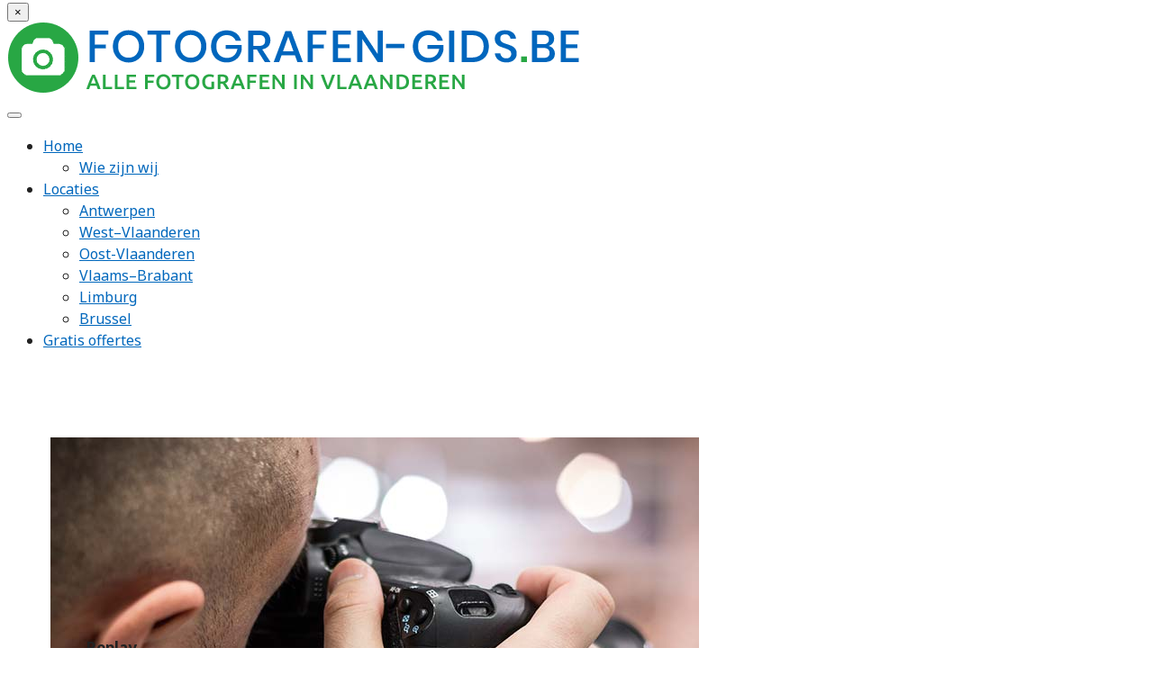

--- FILE ---
content_type: text/html; charset=UTF-8
request_url: https://fotografen-gids.be/drogenbos/replay/
body_size: 30412
content:
<!DOCTYPE html>

<html lang="">
	<head><meta charset="UTF-8" /><script>if(navigator.userAgent.match(/MSIE|Internet Explorer/i)||navigator.userAgent.match(/Trident\/7\..*?rv:11/i)){var href=document.location.href;if(!href.match(/[?&]nowprocket/)){if(href.indexOf("?")==-1){if(href.indexOf("#")==-1){document.location.href=href+"?nowprocket=1"}else{document.location.href=href.replace("#","?nowprocket=1#")}}else{if(href.indexOf("#")==-1){document.location.href=href+"&nowprocket=1"}else{document.location.href=href.replace("#","&nowprocket=1#")}}}}</script><script>(()=>{class RocketLazyLoadScripts{constructor(){this.v="2.0.4",this.userEvents=["keydown","keyup","mousedown","mouseup","mousemove","mouseover","mouseout","touchmove","touchstart","touchend","touchcancel","wheel","click","dblclick","input"],this.attributeEvents=["onblur","onclick","oncontextmenu","ondblclick","onfocus","onmousedown","onmouseenter","onmouseleave","onmousemove","onmouseout","onmouseover","onmouseup","onmousewheel","onscroll","onsubmit"]}async t(){this.i(),this.o(),/iP(ad|hone)/.test(navigator.userAgent)&&this.h(),this.u(),this.l(this),this.m(),this.k(this),this.p(this),this._(),await Promise.all([this.R(),this.L()]),this.lastBreath=Date.now(),this.S(this),this.P(),this.D(),this.O(),this.M(),await this.C(this.delayedScripts.normal),await this.C(this.delayedScripts.defer),await this.C(this.delayedScripts.async),await this.T(),await this.F(),await this.j(),await this.A(),window.dispatchEvent(new Event("rocket-allScriptsLoaded")),this.everythingLoaded=!0,this.lastTouchEnd&&await new Promise(t=>setTimeout(t,500-Date.now()+this.lastTouchEnd)),this.I(),this.H(),this.U(),this.W()}i(){this.CSPIssue=sessionStorage.getItem("rocketCSPIssue"),document.addEventListener("securitypolicyviolation",t=>{this.CSPIssue||"script-src-elem"!==t.violatedDirective||"data"!==t.blockedURI||(this.CSPIssue=!0,sessionStorage.setItem("rocketCSPIssue",!0))},{isRocket:!0})}o(){window.addEventListener("pageshow",t=>{this.persisted=t.persisted,this.realWindowLoadedFired=!0},{isRocket:!0}),window.addEventListener("pagehide",()=>{this.onFirstUserAction=null},{isRocket:!0})}h(){let t;function e(e){t=e}window.addEventListener("touchstart",e,{isRocket:!0}),window.addEventListener("touchend",function i(o){o.changedTouches[0]&&t.changedTouches[0]&&Math.abs(o.changedTouches[0].pageX-t.changedTouches[0].pageX)<10&&Math.abs(o.changedTouches[0].pageY-t.changedTouches[0].pageY)<10&&o.timeStamp-t.timeStamp<200&&(window.removeEventListener("touchstart",e,{isRocket:!0}),window.removeEventListener("touchend",i,{isRocket:!0}),"INPUT"===o.target.tagName&&"text"===o.target.type||(o.target.dispatchEvent(new TouchEvent("touchend",{target:o.target,bubbles:!0})),o.target.dispatchEvent(new MouseEvent("mouseover",{target:o.target,bubbles:!0})),o.target.dispatchEvent(new PointerEvent("click",{target:o.target,bubbles:!0,cancelable:!0,detail:1,clientX:o.changedTouches[0].clientX,clientY:o.changedTouches[0].clientY})),event.preventDefault()))},{isRocket:!0})}q(t){this.userActionTriggered||("mousemove"!==t.type||this.firstMousemoveIgnored?"keyup"===t.type||"mouseover"===t.type||"mouseout"===t.type||(this.userActionTriggered=!0,this.onFirstUserAction&&this.onFirstUserAction()):this.firstMousemoveIgnored=!0),"click"===t.type&&t.preventDefault(),t.stopPropagation(),t.stopImmediatePropagation(),"touchstart"===this.lastEvent&&"touchend"===t.type&&(this.lastTouchEnd=Date.now()),"click"===t.type&&(this.lastTouchEnd=0),this.lastEvent=t.type,t.composedPath&&t.composedPath()[0].getRootNode()instanceof ShadowRoot&&(t.rocketTarget=t.composedPath()[0]),this.savedUserEvents.push(t)}u(){this.savedUserEvents=[],this.userEventHandler=this.q.bind(this),this.userEvents.forEach(t=>window.addEventListener(t,this.userEventHandler,{passive:!1,isRocket:!0})),document.addEventListener("visibilitychange",this.userEventHandler,{isRocket:!0})}U(){this.userEvents.forEach(t=>window.removeEventListener(t,this.userEventHandler,{passive:!1,isRocket:!0})),document.removeEventListener("visibilitychange",this.userEventHandler,{isRocket:!0}),this.savedUserEvents.forEach(t=>{(t.rocketTarget||t.target).dispatchEvent(new window[t.constructor.name](t.type,t))})}m(){const t="return false",e=Array.from(this.attributeEvents,t=>"data-rocket-"+t),i="["+this.attributeEvents.join("],[")+"]",o="[data-rocket-"+this.attributeEvents.join("],[data-rocket-")+"]",s=(e,i,o)=>{o&&o!==t&&(e.setAttribute("data-rocket-"+i,o),e["rocket"+i]=new Function("event",o),e.setAttribute(i,t))};new MutationObserver(t=>{for(const n of t)"attributes"===n.type&&(n.attributeName.startsWith("data-rocket-")||this.everythingLoaded?n.attributeName.startsWith("data-rocket-")&&this.everythingLoaded&&this.N(n.target,n.attributeName.substring(12)):s(n.target,n.attributeName,n.target.getAttribute(n.attributeName))),"childList"===n.type&&n.addedNodes.forEach(t=>{if(t.nodeType===Node.ELEMENT_NODE)if(this.everythingLoaded)for(const i of[t,...t.querySelectorAll(o)])for(const t of i.getAttributeNames())e.includes(t)&&this.N(i,t.substring(12));else for(const e of[t,...t.querySelectorAll(i)])for(const t of e.getAttributeNames())this.attributeEvents.includes(t)&&s(e,t,e.getAttribute(t))})}).observe(document,{subtree:!0,childList:!0,attributeFilter:[...this.attributeEvents,...e]})}I(){this.attributeEvents.forEach(t=>{document.querySelectorAll("[data-rocket-"+t+"]").forEach(e=>{this.N(e,t)})})}N(t,e){const i=t.getAttribute("data-rocket-"+e);i&&(t.setAttribute(e,i),t.removeAttribute("data-rocket-"+e))}k(t){Object.defineProperty(HTMLElement.prototype,"onclick",{get(){return this.rocketonclick||null},set(e){this.rocketonclick=e,this.setAttribute(t.everythingLoaded?"onclick":"data-rocket-onclick","this.rocketonclick(event)")}})}S(t){function e(e,i){let o=e[i];e[i]=null,Object.defineProperty(e,i,{get:()=>o,set(s){t.everythingLoaded?o=s:e["rocket"+i]=o=s}})}e(document,"onreadystatechange"),e(window,"onload"),e(window,"onpageshow");try{Object.defineProperty(document,"readyState",{get:()=>t.rocketReadyState,set(e){t.rocketReadyState=e},configurable:!0}),document.readyState="loading"}catch(t){console.log("WPRocket DJE readyState conflict, bypassing")}}l(t){this.originalAddEventListener=EventTarget.prototype.addEventListener,this.originalRemoveEventListener=EventTarget.prototype.removeEventListener,this.savedEventListeners=[],EventTarget.prototype.addEventListener=function(e,i,o){o&&o.isRocket||!t.B(e,this)&&!t.userEvents.includes(e)||t.B(e,this)&&!t.userActionTriggered||e.startsWith("rocket-")||t.everythingLoaded?t.originalAddEventListener.call(this,e,i,o):(t.savedEventListeners.push({target:this,remove:!1,type:e,func:i,options:o}),"mouseenter"!==e&&"mouseleave"!==e||t.originalAddEventListener.call(this,e,t.savedUserEvents.push,o))},EventTarget.prototype.removeEventListener=function(e,i,o){o&&o.isRocket||!t.B(e,this)&&!t.userEvents.includes(e)||t.B(e,this)&&!t.userActionTriggered||e.startsWith("rocket-")||t.everythingLoaded?t.originalRemoveEventListener.call(this,e,i,o):t.savedEventListeners.push({target:this,remove:!0,type:e,func:i,options:o})}}J(t,e){this.savedEventListeners=this.savedEventListeners.filter(i=>{let o=i.type,s=i.target||window;return e!==o||t!==s||(this.B(o,s)&&(i.type="rocket-"+o),this.$(i),!1)})}H(){EventTarget.prototype.addEventListener=this.originalAddEventListener,EventTarget.prototype.removeEventListener=this.originalRemoveEventListener,this.savedEventListeners.forEach(t=>this.$(t))}$(t){t.remove?this.originalRemoveEventListener.call(t.target,t.type,t.func,t.options):this.originalAddEventListener.call(t.target,t.type,t.func,t.options)}p(t){let e;function i(e){return t.everythingLoaded?e:e.split(" ").map(t=>"load"===t||t.startsWith("load.")?"rocket-jquery-load":t).join(" ")}function o(o){function s(e){const s=o.fn[e];o.fn[e]=o.fn.init.prototype[e]=function(){return this[0]===window&&t.userActionTriggered&&("string"==typeof arguments[0]||arguments[0]instanceof String?arguments[0]=i(arguments[0]):"object"==typeof arguments[0]&&Object.keys(arguments[0]).forEach(t=>{const e=arguments[0][t];delete arguments[0][t],arguments[0][i(t)]=e})),s.apply(this,arguments),this}}if(o&&o.fn&&!t.allJQueries.includes(o)){const e={DOMContentLoaded:[],"rocket-DOMContentLoaded":[]};for(const t in e)document.addEventListener(t,()=>{e[t].forEach(t=>t())},{isRocket:!0});o.fn.ready=o.fn.init.prototype.ready=function(i){function s(){parseInt(o.fn.jquery)>2?setTimeout(()=>i.bind(document)(o)):i.bind(document)(o)}return"function"==typeof i&&(t.realDomReadyFired?!t.userActionTriggered||t.fauxDomReadyFired?s():e["rocket-DOMContentLoaded"].push(s):e.DOMContentLoaded.push(s)),o([])},s("on"),s("one"),s("off"),t.allJQueries.push(o)}e=o}t.allJQueries=[],o(window.jQuery),Object.defineProperty(window,"jQuery",{get:()=>e,set(t){o(t)}})}P(){const t=new Map;document.write=document.writeln=function(e){const i=document.currentScript,o=document.createRange(),s=i.parentElement;let n=t.get(i);void 0===n&&(n=i.nextSibling,t.set(i,n));const c=document.createDocumentFragment();o.setStart(c,0),c.appendChild(o.createContextualFragment(e)),s.insertBefore(c,n)}}async R(){return new Promise(t=>{this.userActionTriggered?t():this.onFirstUserAction=t})}async L(){return new Promise(t=>{document.addEventListener("DOMContentLoaded",()=>{this.realDomReadyFired=!0,t()},{isRocket:!0})})}async j(){return this.realWindowLoadedFired?Promise.resolve():new Promise(t=>{window.addEventListener("load",t,{isRocket:!0})})}M(){this.pendingScripts=[];this.scriptsMutationObserver=new MutationObserver(t=>{for(const e of t)e.addedNodes.forEach(t=>{"SCRIPT"!==t.tagName||t.noModule||t.isWPRocket||this.pendingScripts.push({script:t,promise:new Promise(e=>{const i=()=>{const i=this.pendingScripts.findIndex(e=>e.script===t);i>=0&&this.pendingScripts.splice(i,1),e()};t.addEventListener("load",i,{isRocket:!0}),t.addEventListener("error",i,{isRocket:!0}),setTimeout(i,1e3)})})})}),this.scriptsMutationObserver.observe(document,{childList:!0,subtree:!0})}async F(){await this.X(),this.pendingScripts.length?(await this.pendingScripts[0].promise,await this.F()):this.scriptsMutationObserver.disconnect()}D(){this.delayedScripts={normal:[],async:[],defer:[]},document.querySelectorAll("script[type$=rocketlazyloadscript]").forEach(t=>{t.hasAttribute("data-rocket-src")?t.hasAttribute("async")&&!1!==t.async?this.delayedScripts.async.push(t):t.hasAttribute("defer")&&!1!==t.defer||"module"===t.getAttribute("data-rocket-type")?this.delayedScripts.defer.push(t):this.delayedScripts.normal.push(t):this.delayedScripts.normal.push(t)})}async _(){await this.L();let t=[];document.querySelectorAll("script[type$=rocketlazyloadscript][data-rocket-src]").forEach(e=>{let i=e.getAttribute("data-rocket-src");if(i&&!i.startsWith("data:")){i.startsWith("//")&&(i=location.protocol+i);try{const o=new URL(i).origin;o!==location.origin&&t.push({src:o,crossOrigin:e.crossOrigin||"module"===e.getAttribute("data-rocket-type")})}catch(t){}}}),t=[...new Map(t.map(t=>[JSON.stringify(t),t])).values()],this.Y(t,"preconnect")}async G(t){if(await this.K(),!0!==t.noModule||!("noModule"in HTMLScriptElement.prototype))return new Promise(e=>{let i;function o(){(i||t).setAttribute("data-rocket-status","executed"),e()}try{if(navigator.userAgent.includes("Firefox/")||""===navigator.vendor||this.CSPIssue)i=document.createElement("script"),[...t.attributes].forEach(t=>{let e=t.nodeName;"type"!==e&&("data-rocket-type"===e&&(e="type"),"data-rocket-src"===e&&(e="src"),i.setAttribute(e,t.nodeValue))}),t.text&&(i.text=t.text),t.nonce&&(i.nonce=t.nonce),i.hasAttribute("src")?(i.addEventListener("load",o,{isRocket:!0}),i.addEventListener("error",()=>{i.setAttribute("data-rocket-status","failed-network"),e()},{isRocket:!0}),setTimeout(()=>{i.isConnected||e()},1)):(i.text=t.text,o()),i.isWPRocket=!0,t.parentNode.replaceChild(i,t);else{const i=t.getAttribute("data-rocket-type"),s=t.getAttribute("data-rocket-src");i?(t.type=i,t.removeAttribute("data-rocket-type")):t.removeAttribute("type"),t.addEventListener("load",o,{isRocket:!0}),t.addEventListener("error",i=>{this.CSPIssue&&i.target.src.startsWith("data:")?(console.log("WPRocket: CSP fallback activated"),t.removeAttribute("src"),this.G(t).then(e)):(t.setAttribute("data-rocket-status","failed-network"),e())},{isRocket:!0}),s?(t.fetchPriority="high",t.removeAttribute("data-rocket-src"),t.src=s):t.src="data:text/javascript;base64,"+window.btoa(unescape(encodeURIComponent(t.text)))}}catch(i){t.setAttribute("data-rocket-status","failed-transform"),e()}});t.setAttribute("data-rocket-status","skipped")}async C(t){const e=t.shift();return e?(e.isConnected&&await this.G(e),this.C(t)):Promise.resolve()}O(){this.Y([...this.delayedScripts.normal,...this.delayedScripts.defer,...this.delayedScripts.async],"preload")}Y(t,e){this.trash=this.trash||[];let i=!0;var o=document.createDocumentFragment();t.forEach(t=>{const s=t.getAttribute&&t.getAttribute("data-rocket-src")||t.src;if(s&&!s.startsWith("data:")){const n=document.createElement("link");n.href=s,n.rel=e,"preconnect"!==e&&(n.as="script",n.fetchPriority=i?"high":"low"),t.getAttribute&&"module"===t.getAttribute("data-rocket-type")&&(n.crossOrigin=!0),t.crossOrigin&&(n.crossOrigin=t.crossOrigin),t.integrity&&(n.integrity=t.integrity),t.nonce&&(n.nonce=t.nonce),o.appendChild(n),this.trash.push(n),i=!1}}),document.head.appendChild(o)}W(){this.trash.forEach(t=>t.remove())}async T(){try{document.readyState="interactive"}catch(t){}this.fauxDomReadyFired=!0;try{await this.K(),this.J(document,"readystatechange"),document.dispatchEvent(new Event("rocket-readystatechange")),await this.K(),document.rocketonreadystatechange&&document.rocketonreadystatechange(),await this.K(),this.J(document,"DOMContentLoaded"),document.dispatchEvent(new Event("rocket-DOMContentLoaded")),await this.K(),this.J(window,"DOMContentLoaded"),window.dispatchEvent(new Event("rocket-DOMContentLoaded"))}catch(t){console.error(t)}}async A(){try{document.readyState="complete"}catch(t){}try{await this.K(),this.J(document,"readystatechange"),document.dispatchEvent(new Event("rocket-readystatechange")),await this.K(),document.rocketonreadystatechange&&document.rocketonreadystatechange(),await this.K(),this.J(window,"load"),window.dispatchEvent(new Event("rocket-load")),await this.K(),window.rocketonload&&window.rocketonload(),await this.K(),this.allJQueries.forEach(t=>t(window).trigger("rocket-jquery-load")),await this.K(),this.J(window,"pageshow");const t=new Event("rocket-pageshow");t.persisted=this.persisted,window.dispatchEvent(t),await this.K(),window.rocketonpageshow&&window.rocketonpageshow({persisted:this.persisted})}catch(t){console.error(t)}}async K(){Date.now()-this.lastBreath>45&&(await this.X(),this.lastBreath=Date.now())}async X(){return document.hidden?new Promise(t=>setTimeout(t)):new Promise(t=>requestAnimationFrame(t))}B(t,e){return e===document&&"readystatechange"===t||(e===document&&"DOMContentLoaded"===t||(e===window&&"DOMContentLoaded"===t||(e===window&&"load"===t||e===window&&"pageshow"===t)))}static run(){(new RocketLazyLoadScripts).t()}}RocketLazyLoadScripts.run()})();</script>
		
<meta http-equiv="X-UA-Compatible" content="IE=edge">
<meta name="viewport" content="width=device-width, initial-scale=1.0">

<link rel="profile" href="https://gmpg.org/xfn/11" />
<link rel="pingback" href="https://fotografen-gids.be/xmlrpc.php" />

<!--[if lt IE 9]>
		<script src="https://oss.maxcdn.com/libs/html5shiv/3.7.0/html5shiv.js"></script>
	<script src="https://oss.maxcdn.com/libs/respond.js/1.3.0/respond.min.js"></script>
	<![endif]-->

		<meta name='robots' content='index, follow, max-image-preview:large, max-snippet:-1, max-video-preview:-1' />

	<!-- This site is optimized with the Yoast SEO plugin v26.7 - https://yoast.com/wordpress/plugins/seo/ -->
	<title>ᐅ Replay uit Drogenbos &gt;&gt; Fotograaf!</title>
<link data-rocket-preload as="style" href="https://fonts.googleapis.com/css?family=Noto%20Sans%3A400%2C700%7CPoppins%3A300%2C400%2C500%2C600%2C700&#038;display=swap" rel="preload">
<link href="https://fonts.googleapis.com/css?family=Noto%20Sans%3A400%2C700%7CPoppins%3A300%2C400%2C500%2C600%2C700&#038;display=swap" media="print" onload="this.media=&#039;all&#039;" rel="stylesheet">
<noscript data-wpr-hosted-gf-parameters=""><link rel="stylesheet" href="https://fonts.googleapis.com/css?family=Noto%20Sans%3A400%2C700%7CPoppins%3A300%2C400%2C500%2C600%2C700&#038;display=swap"></noscript>
	<meta name="description" content="Replay in Drogenbos, Golden Hopestraat 13 1620. ✅Fotograaf in Vlaanderen, Vlaams Brabant. ☎ Tel.nr. 0477/455363 &amp; contactinfo!" />
	<link rel="canonical" href="https://fotografen-gids.be/drogenbos/replay/" />
	<meta property="og:locale" content="nl_BE" />
	<meta property="og:type" content="article" />
	<meta property="og:title" content="ᐅ Replay uit Drogenbos &gt;&gt; Fotograaf!" />
	<meta property="og:description" content="Replay in Drogenbos, Golden Hopestraat 13 1620. ✅Fotograaf in Vlaanderen, Vlaams Brabant. ☎ Tel.nr. 0477/455363 &amp; contactinfo!" />
	<meta property="og:url" content="https://fotografen-gids.be/drogenbos/replay/" />
	<meta property="og:site_name" content="Fotografen Gids" />
	<meta property="article:modified_time" content="2025-10-07T15:28:22+00:00" />
	<meta name="twitter:card" content="summary_large_image" />
	<script type="application/ld+json" class="yoast-schema-graph">{"@context":"https://schema.org","@graph":[{"@type":"WebPage","@id":"https://fotografen-gids.be/drogenbos/replay/","url":"https://fotografen-gids.be/drogenbos/replay/","name":"ᐅ Replay uit Drogenbos >> Fotograaf!","isPartOf":{"@id":"https://fotografen-gids.be/#website"},"datePublished":"2019-12-16T10:38:15+00:00","dateModified":"2025-10-07T15:28:22+00:00","description":"Replay in Drogenbos, Golden Hopestraat 13 1620. ✅Fotograaf in Vlaanderen, Vlaams Brabant. ☎ Tel.nr. 0477/455363 & contactinfo!","breadcrumb":{"@id":"https://fotografen-gids.be/drogenbos/replay/#breadcrumb"},"inLanguage":"nl-BE","potentialAction":[{"@type":"ReadAction","target":["https://fotografen-gids.be/drogenbos/replay/"]}]},{"@type":"BreadcrumbList","@id":"https://fotografen-gids.be/drogenbos/replay/#breadcrumb","itemListElement":[{"@type":"ListItem","position":1,"name":"Home","item":"https://fotografen-gids.be/"},{"@type":"ListItem","position":2,"name":"Fotografen in Drogenbos","item":"https://fotografen-gids.be/drogenbos/"},{"@type":"ListItem","position":3,"name":"Replay"}]},{"@type":"WebSite","@id":"https://fotografen-gids.be/#website","url":"https://fotografen-gids.be/","name":"Fotografen Gids","description":"Alle fotografen uit Vlaanderen in 1 gids!","publisher":{"@id":"https://fotografen-gids.be/#organization"},"potentialAction":[{"@type":"SearchAction","target":{"@type":"EntryPoint","urlTemplate":"https://fotografen-gids.be/?s={search_term_string}"},"query-input":{"@type":"PropertyValueSpecification","valueRequired":true,"valueName":"search_term_string"}}],"inLanguage":"nl-BE"},{"@type":"Organization","@id":"https://fotografen-gids.be/#organization","name":"Fotografen Gids","url":"https://fotografen-gids.be/","logo":{"@type":"ImageObject","inLanguage":"nl-BE","@id":"https://fotografen-gids.be/#/schema/logo/image/","url":"https://fotografen-gids.be/wp-content/uploads/cropped-fotografen-gids.png","contentUrl":"https://fotografen-gids.be/wp-content/uploads/cropped-fotografen-gids.png","width":642,"height":80,"caption":"Fotografen Gids"},"image":{"@id":"https://fotografen-gids.be/#/schema/logo/image/"}}]}</script>
	<!-- / Yoast SEO plugin. -->


<link rel='dns-prefetch' href='//fonts.googleapis.com' />
<link href='https://fonts.gstatic.com' crossorigin rel='preconnect' />
<link rel="alternate" type="application/rss+xml" title="Fotografen Gids &raquo; Replay reactiesfeed" href="https://fotografen-gids.be/drogenbos/replay/feed/" />
<link rel="alternate" title="oEmbed (JSON)" type="application/json+oembed" href="https://fotografen-gids.be/wp-json/oembed/1.0/embed?url=https%3A%2F%2Ffotografen-gids.be%2Fdrogenbos%2Freplay%2F" />
<link rel="alternate" title="oEmbed (XML)" type="text/xml+oembed" href="https://fotografen-gids.be/wp-json/oembed/1.0/embed?url=https%3A%2F%2Ffotografen-gids.be%2Fdrogenbos%2Freplay%2F&#038;format=xml" />
<style id='wp-img-auto-sizes-contain-inline-css' type='text/css'>
img:is([sizes=auto i],[sizes^="auto," i]){contain-intrinsic-size:3000px 1500px}
/*# sourceURL=wp-img-auto-sizes-contain-inline-css */
</style>
<style id='wp-emoji-styles-inline-css' type='text/css'>

	img.wp-smiley, img.emoji {
		display: inline !important;
		border: none !important;
		box-shadow: none !important;
		height: 1em !important;
		width: 1em !important;
		margin: 0 0.07em !important;
		vertical-align: -0.1em !important;
		background: none !important;
		padding: 0 !important;
	}
/*# sourceURL=wp-emoji-styles-inline-css */
</style>
<style id='wp-block-library-inline-css' type='text/css'>
:root{--wp-block-synced-color:#7a00df;--wp-block-synced-color--rgb:122,0,223;--wp-bound-block-color:var(--wp-block-synced-color);--wp-editor-canvas-background:#ddd;--wp-admin-theme-color:#007cba;--wp-admin-theme-color--rgb:0,124,186;--wp-admin-theme-color-darker-10:#006ba1;--wp-admin-theme-color-darker-10--rgb:0,107,160.5;--wp-admin-theme-color-darker-20:#005a87;--wp-admin-theme-color-darker-20--rgb:0,90,135;--wp-admin-border-width-focus:2px}@media (min-resolution:192dpi){:root{--wp-admin-border-width-focus:1.5px}}.wp-element-button{cursor:pointer}:root .has-very-light-gray-background-color{background-color:#eee}:root .has-very-dark-gray-background-color{background-color:#313131}:root .has-very-light-gray-color{color:#eee}:root .has-very-dark-gray-color{color:#313131}:root .has-vivid-green-cyan-to-vivid-cyan-blue-gradient-background{background:linear-gradient(135deg,#00d084,#0693e3)}:root .has-purple-crush-gradient-background{background:linear-gradient(135deg,#34e2e4,#4721fb 50%,#ab1dfe)}:root .has-hazy-dawn-gradient-background{background:linear-gradient(135deg,#faaca8,#dad0ec)}:root .has-subdued-olive-gradient-background{background:linear-gradient(135deg,#fafae1,#67a671)}:root .has-atomic-cream-gradient-background{background:linear-gradient(135deg,#fdd79a,#004a59)}:root .has-nightshade-gradient-background{background:linear-gradient(135deg,#330968,#31cdcf)}:root .has-midnight-gradient-background{background:linear-gradient(135deg,#020381,#2874fc)}:root{--wp--preset--font-size--normal:16px;--wp--preset--font-size--huge:42px}.has-regular-font-size{font-size:1em}.has-larger-font-size{font-size:2.625em}.has-normal-font-size{font-size:var(--wp--preset--font-size--normal)}.has-huge-font-size{font-size:var(--wp--preset--font-size--huge)}.has-text-align-center{text-align:center}.has-text-align-left{text-align:left}.has-text-align-right{text-align:right}.has-fit-text{white-space:nowrap!important}#end-resizable-editor-section{display:none}.aligncenter{clear:both}.items-justified-left{justify-content:flex-start}.items-justified-center{justify-content:center}.items-justified-right{justify-content:flex-end}.items-justified-space-between{justify-content:space-between}.screen-reader-text{border:0;clip-path:inset(50%);height:1px;margin:-1px;overflow:hidden;padding:0;position:absolute;width:1px;word-wrap:normal!important}.screen-reader-text:focus{background-color:#ddd;clip-path:none;color:#444;display:block;font-size:1em;height:auto;left:5px;line-height:normal;padding:15px 23px 14px;text-decoration:none;top:5px;width:auto;z-index:100000}html :where(.has-border-color){border-style:solid}html :where([style*=border-top-color]){border-top-style:solid}html :where([style*=border-right-color]){border-right-style:solid}html :where([style*=border-bottom-color]){border-bottom-style:solid}html :where([style*=border-left-color]){border-left-style:solid}html :where([style*=border-width]){border-style:solid}html :where([style*=border-top-width]){border-top-style:solid}html :where([style*=border-right-width]){border-right-style:solid}html :where([style*=border-bottom-width]){border-bottom-style:solid}html :where([style*=border-left-width]){border-left-style:solid}html :where(img[class*=wp-image-]){height:auto;max-width:100%}:where(figure){margin:0 0 1em}html :where(.is-position-sticky){--wp-admin--admin-bar--position-offset:var(--wp-admin--admin-bar--height,0px)}@media screen and (max-width:600px){html :where(.is-position-sticky){--wp-admin--admin-bar--position-offset:0px}}

/*# sourceURL=wp-block-library-inline-css */
</style><style id='wp-block-columns-inline-css' type='text/css'>
.wp-block-columns{box-sizing:border-box;display:flex;flex-wrap:wrap!important}@media (min-width:782px){.wp-block-columns{flex-wrap:nowrap!important}}.wp-block-columns{align-items:normal!important}.wp-block-columns.are-vertically-aligned-top{align-items:flex-start}.wp-block-columns.are-vertically-aligned-center{align-items:center}.wp-block-columns.are-vertically-aligned-bottom{align-items:flex-end}@media (max-width:781px){.wp-block-columns:not(.is-not-stacked-on-mobile)>.wp-block-column{flex-basis:100%!important}}@media (min-width:782px){.wp-block-columns:not(.is-not-stacked-on-mobile)>.wp-block-column{flex-basis:0;flex-grow:1}.wp-block-columns:not(.is-not-stacked-on-mobile)>.wp-block-column[style*=flex-basis]{flex-grow:0}}.wp-block-columns.is-not-stacked-on-mobile{flex-wrap:nowrap!important}.wp-block-columns.is-not-stacked-on-mobile>.wp-block-column{flex-basis:0;flex-grow:1}.wp-block-columns.is-not-stacked-on-mobile>.wp-block-column[style*=flex-basis]{flex-grow:0}:where(.wp-block-columns){margin-bottom:1.75em}:where(.wp-block-columns.has-background){padding:1.25em 2.375em}.wp-block-column{flex-grow:1;min-width:0;overflow-wrap:break-word;word-break:break-word}.wp-block-column.is-vertically-aligned-top{align-self:flex-start}.wp-block-column.is-vertically-aligned-center{align-self:center}.wp-block-column.is-vertically-aligned-bottom{align-self:flex-end}.wp-block-column.is-vertically-aligned-stretch{align-self:stretch}.wp-block-column.is-vertically-aligned-bottom,.wp-block-column.is-vertically-aligned-center,.wp-block-column.is-vertically-aligned-top{width:100%}
/*# sourceURL=https://fotografen-gids.be/wp-includes/blocks/columns/style.min.css */
</style>
<style id='wp-block-group-inline-css' type='text/css'>
.wp-block-group{box-sizing:border-box}:where(.wp-block-group.wp-block-group-is-layout-constrained){position:relative}
/*# sourceURL=https://fotografen-gids.be/wp-includes/blocks/group/style.min.css */
</style>
<style id='wp-block-paragraph-inline-css' type='text/css'>
.is-small-text{font-size:.875em}.is-regular-text{font-size:1em}.is-large-text{font-size:2.25em}.is-larger-text{font-size:3em}.has-drop-cap:not(:focus):first-letter{float:left;font-size:8.4em;font-style:normal;font-weight:100;line-height:.68;margin:.05em .1em 0 0;text-transform:uppercase}body.rtl .has-drop-cap:not(:focus):first-letter{float:none;margin-left:.1em}p.has-drop-cap.has-background{overflow:hidden}:root :where(p.has-background){padding:1.25em 2.375em}:where(p.has-text-color:not(.has-link-color)) a{color:inherit}p.has-text-align-left[style*="writing-mode:vertical-lr"],p.has-text-align-right[style*="writing-mode:vertical-rl"]{rotate:180deg}
/*# sourceURL=https://fotografen-gids.be/wp-includes/blocks/paragraph/style.min.css */
</style>
<style id='global-styles-inline-css' type='text/css'>
:root{--wp--preset--aspect-ratio--square: 1;--wp--preset--aspect-ratio--4-3: 4/3;--wp--preset--aspect-ratio--3-4: 3/4;--wp--preset--aspect-ratio--3-2: 3/2;--wp--preset--aspect-ratio--2-3: 2/3;--wp--preset--aspect-ratio--16-9: 16/9;--wp--preset--aspect-ratio--9-16: 9/16;--wp--preset--aspect-ratio--skyline: 32/9;--wp--preset--color--black: #000000;--wp--preset--color--cyan-bluish-gray: #abb8c3;--wp--preset--color--white: #ffffff;--wp--preset--color--pale-pink: #f78da7;--wp--preset--color--vivid-red: #cf2e2e;--wp--preset--color--luminous-vivid-orange: #ff6900;--wp--preset--color--luminous-vivid-amber: #fcb900;--wp--preset--color--light-green-cyan: #7bdcb5;--wp--preset--color--vivid-green-cyan: #00d084;--wp--preset--color--pale-cyan-blue: #8ed1fc;--wp--preset--color--vivid-cyan-blue: #0693e3;--wp--preset--color--vivid-purple: #9b51e0;--wp--preset--color--brand-a: #007bff;--wp--preset--color--brand-b: #28a745;--wp--preset--color--brand-c: #1f1e1e;--wp--preset--color--brand-d: #ffba08;--wp--preset--color--base: #222222;--wp--preset--color--base-2: #555;--wp--preset--color--gray-1: #999999;--wp--preset--color--gray-2: #dddddd;--wp--preset--color--gray-3: #f6f6f6;--wp--preset--color--transparent: rgba(0, 0, 0, 0);--wp--preset--gradient--vivid-cyan-blue-to-vivid-purple: linear-gradient(135deg,rgb(6,147,227) 0%,rgb(155,81,224) 100%);--wp--preset--gradient--light-green-cyan-to-vivid-green-cyan: linear-gradient(135deg,rgb(122,220,180) 0%,rgb(0,208,130) 100%);--wp--preset--gradient--luminous-vivid-amber-to-luminous-vivid-orange: linear-gradient(135deg,rgb(252,185,0) 0%,rgb(255,105,0) 100%);--wp--preset--gradient--luminous-vivid-orange-to-vivid-red: linear-gradient(135deg,rgb(255,105,0) 0%,rgb(207,46,46) 100%);--wp--preset--gradient--very-light-gray-to-cyan-bluish-gray: linear-gradient(135deg,rgb(238,238,238) 0%,rgb(169,184,195) 100%);--wp--preset--gradient--cool-to-warm-spectrum: linear-gradient(135deg,rgb(74,234,220) 0%,rgb(151,120,209) 20%,rgb(207,42,186) 40%,rgb(238,44,130) 60%,rgb(251,105,98) 80%,rgb(254,248,76) 100%);--wp--preset--gradient--blush-light-purple: linear-gradient(135deg,rgb(255,206,236) 0%,rgb(152,150,240) 100%);--wp--preset--gradient--blush-bordeaux: linear-gradient(135deg,rgb(254,205,165) 0%,rgb(254,45,45) 50%,rgb(107,0,62) 100%);--wp--preset--gradient--luminous-dusk: linear-gradient(135deg,rgb(255,203,112) 0%,rgb(199,81,192) 50%,rgb(65,88,208) 100%);--wp--preset--gradient--pale-ocean: linear-gradient(135deg,rgb(255,245,203) 0%,rgb(182,227,212) 50%,rgb(51,167,181) 100%);--wp--preset--gradient--electric-grass: linear-gradient(135deg,rgb(202,248,128) 0%,rgb(113,206,126) 100%);--wp--preset--gradient--midnight: linear-gradient(135deg,rgb(2,3,129) 0%,rgb(40,116,252) 100%);--wp--preset--gradient--black-transparent: linear-gradient(to right, #000000 10%, transparent);--wp--preset--font-size--small: 13px;--wp--preset--font-size--medium: 20px;--wp--preset--font-size--large: 36px;--wp--preset--font-size--x-large: 42px;--wp--preset--font-size--xs-3: 13px;--wp--preset--font-size--xs-2: 14px;--wp--preset--font-size--xs-1: 15px;--wp--preset--font-size--xs: 16px;--wp--preset--font-size--sm-1: 17px;--wp--preset--font-size--sm: 18px;--wp--preset--font-size--md: 20px;--wp--preset--font-size--lg: 24px;--wp--preset--font-size--xl: 32px;--wp--preset--font-size--xxl: 40px;--wp--preset--font-size--xxxl: 48px;--wp--preset--font-size--xxxxl: 64px;--wp--preset--font-family--open-sans: "Open Sans", sans-serif;--wp--preset--spacing--20: 0.44rem;--wp--preset--spacing--30: 0.67rem;--wp--preset--spacing--40: 1rem;--wp--preset--spacing--50: 1.5rem;--wp--preset--spacing--60: 2.25rem;--wp--preset--spacing--70: 3.38rem;--wp--preset--spacing--80: 5.06rem;--wp--preset--spacing--1: 4px;--wp--preset--spacing--2: 8px;--wp--preset--spacing--3: 12px;--wp--preset--spacing--4: 16px;--wp--preset--spacing--5: 24px;--wp--preset--spacing--6: 32px;--wp--preset--spacing--7: 40px;--wp--preset--spacing--8: 48px;--wp--preset--spacing--9: 64px;--wp--preset--spacing--10: 80px;--wp--preset--spacing--11: 120px;--wp--preset--shadow--natural: 6px 6px 9px rgba(0, 0, 0, 0.2);--wp--preset--shadow--deep: 12px 12px 50px rgba(0, 0, 0, 0.4);--wp--preset--shadow--sharp: 6px 6px 0px rgba(0, 0, 0, 0.2);--wp--preset--shadow--outlined: 6px 6px 0px -3px rgb(255, 255, 255), 6px 6px rgb(0, 0, 0);--wp--preset--shadow--crisp: 6px 6px 0px rgb(0, 0, 0);--wp--preset--shadow--xs: 0 0 16px rgba(0, 0, 0, .16);}:root { --wp--style--global--content-size: 890px;--wp--style--global--wide-size: 1216px; }:where(body) { margin: 0; }.wp-site-blocks { padding-top: var(--wp--style--root--padding-top); padding-bottom: var(--wp--style--root--padding-bottom); }.has-global-padding { padding-right: var(--wp--style--root--padding-right); padding-left: var(--wp--style--root--padding-left); }.has-global-padding > .alignfull { margin-right: calc(var(--wp--style--root--padding-right) * -1); margin-left: calc(var(--wp--style--root--padding-left) * -1); }.has-global-padding :where(:not(.alignfull.is-layout-flow) > .has-global-padding:not(.wp-block-block, .alignfull)) { padding-right: 0; padding-left: 0; }.has-global-padding :where(:not(.alignfull.is-layout-flow) > .has-global-padding:not(.wp-block-block, .alignfull)) > .alignfull { margin-left: 0; margin-right: 0; }.wp-site-blocks > .alignleft { float: left; margin-right: 2em; }.wp-site-blocks > .alignright { float: right; margin-left: 2em; }.wp-site-blocks > .aligncenter { justify-content: center; margin-left: auto; margin-right: auto; }:where(.wp-site-blocks) > * { margin-block-start: 24px; margin-block-end: 0; }:where(.wp-site-blocks) > :first-child { margin-block-start: 0; }:where(.wp-site-blocks) > :last-child { margin-block-end: 0; }:root { --wp--style--block-gap: 24px; }:root :where(.is-layout-flow) > :first-child{margin-block-start: 0;}:root :where(.is-layout-flow) > :last-child{margin-block-end: 0;}:root :where(.is-layout-flow) > *{margin-block-start: 24px;margin-block-end: 0;}:root :where(.is-layout-constrained) > :first-child{margin-block-start: 0;}:root :where(.is-layout-constrained) > :last-child{margin-block-end: 0;}:root :where(.is-layout-constrained) > *{margin-block-start: 24px;margin-block-end: 0;}:root :where(.is-layout-flex){gap: 24px;}:root :where(.is-layout-grid){gap: 24px;}.is-layout-flow > .alignleft{float: left;margin-inline-start: 0;margin-inline-end: 2em;}.is-layout-flow > .alignright{float: right;margin-inline-start: 2em;margin-inline-end: 0;}.is-layout-flow > .aligncenter{margin-left: auto !important;margin-right: auto !important;}.is-layout-constrained > .alignleft{float: left;margin-inline-start: 0;margin-inline-end: 2em;}.is-layout-constrained > .alignright{float: right;margin-inline-start: 2em;margin-inline-end: 0;}.is-layout-constrained > .aligncenter{margin-left: auto !important;margin-right: auto !important;}.is-layout-constrained > :where(:not(.alignleft):not(.alignright):not(.alignfull)){max-width: var(--wp--style--global--content-size);margin-left: auto !important;margin-right: auto !important;}.is-layout-constrained > .alignwide{max-width: var(--wp--style--global--wide-size);}body .is-layout-flex{display: flex;}.is-layout-flex{flex-wrap: wrap;align-items: center;}.is-layout-flex > :is(*, div){margin: 0;}body .is-layout-grid{display: grid;}.is-layout-grid > :is(*, div){margin: 0;}body{color: var(--wp--preset--color--base);font-family: var(--wp--preset--font-family--open-sans);font-size: 1rem;line-height: 1.5;margin-top: 0;margin-bottom: 0;--wp--style--root--padding-top: 0px;--wp--style--root--padding-right: 24px;--wp--style--root--padding-bottom: 0px;--wp--style--root--padding-left: 24px;}a:where(:not(.wp-element-button)){color: var(--wp--preset--color--brand-a);text-decoration: none;}h1, h2, h3, h4, h5, h6{font-weight: 400;line-height: 1.2;}h1{font-size: var(--wp--preset--font-size--xxl);}h2{font-size: var(--wp--preset--font-size--xl);}h3{font-size: var(--wp--preset--font-size--lg);}h4{font-size: var(--wp--preset--font-size--md);}h5{font-size: var(--wp--preset--font-size--sm);}h6{font-size: var(--wp--preset--font-size--xs);}:root :where(.wp-element-button, .wp-block-button__link){background-color: #32373c;border-radius: 8px;border-width: 0;color: #fff;font-family: inherit;font-size: inherit;font-style: inherit;font-weight: 400;letter-spacing: inherit;line-height: inherit;padding-top: calc(0.667em + 2px);padding-right: calc(1.333em + 2px);padding-bottom: calc(0.667em + 2px);padding-left: calc(1.333em + 2px);text-decoration: none;text-transform: inherit;}.has-black-color{color: var(--wp--preset--color--black) !important;}.has-cyan-bluish-gray-color{color: var(--wp--preset--color--cyan-bluish-gray) !important;}.has-white-color{color: var(--wp--preset--color--white) !important;}.has-pale-pink-color{color: var(--wp--preset--color--pale-pink) !important;}.has-vivid-red-color{color: var(--wp--preset--color--vivid-red) !important;}.has-luminous-vivid-orange-color{color: var(--wp--preset--color--luminous-vivid-orange) !important;}.has-luminous-vivid-amber-color{color: var(--wp--preset--color--luminous-vivid-amber) !important;}.has-light-green-cyan-color{color: var(--wp--preset--color--light-green-cyan) !important;}.has-vivid-green-cyan-color{color: var(--wp--preset--color--vivid-green-cyan) !important;}.has-pale-cyan-blue-color{color: var(--wp--preset--color--pale-cyan-blue) !important;}.has-vivid-cyan-blue-color{color: var(--wp--preset--color--vivid-cyan-blue) !important;}.has-vivid-purple-color{color: var(--wp--preset--color--vivid-purple) !important;}.has-brand-a-color{color: var(--wp--preset--color--brand-a) !important;}.has-brand-b-color{color: var(--wp--preset--color--brand-b) !important;}.has-brand-c-color{color: var(--wp--preset--color--brand-c) !important;}.has-brand-d-color{color: var(--wp--preset--color--brand-d) !important;}.has-base-color{color: var(--wp--preset--color--base) !important;}.has-base-2-color{color: var(--wp--preset--color--base-2) !important;}.has-gray-1-color{color: var(--wp--preset--color--gray-1) !important;}.has-gray-2-color{color: var(--wp--preset--color--gray-2) !important;}.has-gray-3-color{color: var(--wp--preset--color--gray-3) !important;}.has-transparent-color{color: var(--wp--preset--color--transparent) !important;}.has-black-background-color{background-color: var(--wp--preset--color--black) !important;}.has-cyan-bluish-gray-background-color{background-color: var(--wp--preset--color--cyan-bluish-gray) !important;}.has-white-background-color{background-color: var(--wp--preset--color--white) !important;}.has-pale-pink-background-color{background-color: var(--wp--preset--color--pale-pink) !important;}.has-vivid-red-background-color{background-color: var(--wp--preset--color--vivid-red) !important;}.has-luminous-vivid-orange-background-color{background-color: var(--wp--preset--color--luminous-vivid-orange) !important;}.has-luminous-vivid-amber-background-color{background-color: var(--wp--preset--color--luminous-vivid-amber) !important;}.has-light-green-cyan-background-color{background-color: var(--wp--preset--color--light-green-cyan) !important;}.has-vivid-green-cyan-background-color{background-color: var(--wp--preset--color--vivid-green-cyan) !important;}.has-pale-cyan-blue-background-color{background-color: var(--wp--preset--color--pale-cyan-blue) !important;}.has-vivid-cyan-blue-background-color{background-color: var(--wp--preset--color--vivid-cyan-blue) !important;}.has-vivid-purple-background-color{background-color: var(--wp--preset--color--vivid-purple) !important;}.has-brand-a-background-color{background-color: var(--wp--preset--color--brand-a) !important;}.has-brand-b-background-color{background-color: var(--wp--preset--color--brand-b) !important;}.has-brand-c-background-color{background-color: var(--wp--preset--color--brand-c) !important;}.has-brand-d-background-color{background-color: var(--wp--preset--color--brand-d) !important;}.has-base-background-color{background-color: var(--wp--preset--color--base) !important;}.has-base-2-background-color{background-color: var(--wp--preset--color--base-2) !important;}.has-gray-1-background-color{background-color: var(--wp--preset--color--gray-1) !important;}.has-gray-2-background-color{background-color: var(--wp--preset--color--gray-2) !important;}.has-gray-3-background-color{background-color: var(--wp--preset--color--gray-3) !important;}.has-transparent-background-color{background-color: var(--wp--preset--color--transparent) !important;}.has-black-border-color{border-color: var(--wp--preset--color--black) !important;}.has-cyan-bluish-gray-border-color{border-color: var(--wp--preset--color--cyan-bluish-gray) !important;}.has-white-border-color{border-color: var(--wp--preset--color--white) !important;}.has-pale-pink-border-color{border-color: var(--wp--preset--color--pale-pink) !important;}.has-vivid-red-border-color{border-color: var(--wp--preset--color--vivid-red) !important;}.has-luminous-vivid-orange-border-color{border-color: var(--wp--preset--color--luminous-vivid-orange) !important;}.has-luminous-vivid-amber-border-color{border-color: var(--wp--preset--color--luminous-vivid-amber) !important;}.has-light-green-cyan-border-color{border-color: var(--wp--preset--color--light-green-cyan) !important;}.has-vivid-green-cyan-border-color{border-color: var(--wp--preset--color--vivid-green-cyan) !important;}.has-pale-cyan-blue-border-color{border-color: var(--wp--preset--color--pale-cyan-blue) !important;}.has-vivid-cyan-blue-border-color{border-color: var(--wp--preset--color--vivid-cyan-blue) !important;}.has-vivid-purple-border-color{border-color: var(--wp--preset--color--vivid-purple) !important;}.has-brand-a-border-color{border-color: var(--wp--preset--color--brand-a) !important;}.has-brand-b-border-color{border-color: var(--wp--preset--color--brand-b) !important;}.has-brand-c-border-color{border-color: var(--wp--preset--color--brand-c) !important;}.has-brand-d-border-color{border-color: var(--wp--preset--color--brand-d) !important;}.has-base-border-color{border-color: var(--wp--preset--color--base) !important;}.has-base-2-border-color{border-color: var(--wp--preset--color--base-2) !important;}.has-gray-1-border-color{border-color: var(--wp--preset--color--gray-1) !important;}.has-gray-2-border-color{border-color: var(--wp--preset--color--gray-2) !important;}.has-gray-3-border-color{border-color: var(--wp--preset--color--gray-3) !important;}.has-transparent-border-color{border-color: var(--wp--preset--color--transparent) !important;}.has-vivid-cyan-blue-to-vivid-purple-gradient-background{background: var(--wp--preset--gradient--vivid-cyan-blue-to-vivid-purple) !important;}.has-light-green-cyan-to-vivid-green-cyan-gradient-background{background: var(--wp--preset--gradient--light-green-cyan-to-vivid-green-cyan) !important;}.has-luminous-vivid-amber-to-luminous-vivid-orange-gradient-background{background: var(--wp--preset--gradient--luminous-vivid-amber-to-luminous-vivid-orange) !important;}.has-luminous-vivid-orange-to-vivid-red-gradient-background{background: var(--wp--preset--gradient--luminous-vivid-orange-to-vivid-red) !important;}.has-very-light-gray-to-cyan-bluish-gray-gradient-background{background: var(--wp--preset--gradient--very-light-gray-to-cyan-bluish-gray) !important;}.has-cool-to-warm-spectrum-gradient-background{background: var(--wp--preset--gradient--cool-to-warm-spectrum) !important;}.has-blush-light-purple-gradient-background{background: var(--wp--preset--gradient--blush-light-purple) !important;}.has-blush-bordeaux-gradient-background{background: var(--wp--preset--gradient--blush-bordeaux) !important;}.has-luminous-dusk-gradient-background{background: var(--wp--preset--gradient--luminous-dusk) !important;}.has-pale-ocean-gradient-background{background: var(--wp--preset--gradient--pale-ocean) !important;}.has-electric-grass-gradient-background{background: var(--wp--preset--gradient--electric-grass) !important;}.has-midnight-gradient-background{background: var(--wp--preset--gradient--midnight) !important;}.has-black-transparent-gradient-background{background: var(--wp--preset--gradient--black-transparent) !important;}.has-small-font-size{font-size: var(--wp--preset--font-size--small) !important;}.has-medium-font-size{font-size: var(--wp--preset--font-size--medium) !important;}.has-large-font-size{font-size: var(--wp--preset--font-size--large) !important;}.has-x-large-font-size{font-size: var(--wp--preset--font-size--x-large) !important;}.has-xs-3-font-size{font-size: var(--wp--preset--font-size--xs-3) !important;}.has-xs-2-font-size{font-size: var(--wp--preset--font-size--xs-2) !important;}.has-xs-1-font-size{font-size: var(--wp--preset--font-size--xs-1) !important;}.has-xs-font-size{font-size: var(--wp--preset--font-size--xs) !important;}.has-sm-1-font-size{font-size: var(--wp--preset--font-size--sm-1) !important;}.has-sm-font-size{font-size: var(--wp--preset--font-size--sm) !important;}.has-md-font-size{font-size: var(--wp--preset--font-size--md) !important;}.has-lg-font-size{font-size: var(--wp--preset--font-size--lg) !important;}.has-xl-font-size{font-size: var(--wp--preset--font-size--xl) !important;}.has-xxl-font-size{font-size: var(--wp--preset--font-size--xxl) !important;}.has-xxxl-font-size{font-size: var(--wp--preset--font-size--xxxl) !important;}.has-xxxxl-font-size{font-size: var(--wp--preset--font-size--xxxxl) !important;}.has-open-sans-font-family{font-family: var(--wp--preset--font-family--open-sans) !important;}
:root :where(.wp-block-columns-is-layout-flow) > :first-child{margin-block-start: 0;}:root :where(.wp-block-columns-is-layout-flow) > :last-child{margin-block-end: 0;}:root :where(.wp-block-columns-is-layout-flow) > *{margin-block-start: 32px;margin-block-end: 0;}:root :where(.wp-block-columns-is-layout-constrained) > :first-child{margin-block-start: 0;}:root :where(.wp-block-columns-is-layout-constrained) > :last-child{margin-block-end: 0;}:root :where(.wp-block-columns-is-layout-constrained) > *{margin-block-start: 32px;margin-block-end: 0;}:root :where(.wp-block-columns-is-layout-flex){gap: 32px;}:root :where(.wp-block-columns-is-layout-grid){gap: 32px;}
/*# sourceURL=global-styles-inline-css */
</style>
<style id='core-block-supports-inline-css' type='text/css'>
.wp-elements-5340c78f88b275584519bfdf98c70e63 a:where(:not(.wp-element-button)){color:var(--wp--preset--color--gray-1);}.wp-container-core-column-is-layout-8a368f38 > *{margin-block-start:0;margin-block-end:0;}.wp-container-core-column-is-layout-8a368f38 > * + *{margin-block-start:0;margin-block-end:0;}.wp-container-core-columns-is-layout-da38266c{flex-wrap:nowrap;gap:2em var(--wp--preset--spacing--3);}.wp-container-core-group-is-layout-12dd3699 > :where(:not(.alignleft):not(.alignright):not(.alignfull)){margin-left:0 !important;}.wp-elements-9b68c4bf5df79269b50bf777fc9b82fe a:where(:not(.wp-element-button)){color:var(--wp--preset--color--gray-1);}.wp-container-core-group-is-layout-09be4d55 > :where(:not(.alignleft):not(.alignright):not(.alignfull)){margin-left:0 !important;}.wp-container-core-group-is-layout-09be4d55 > *{margin-block-start:0;margin-block-end:0;}.wp-container-core-group-is-layout-09be4d55 > * + *{margin-block-start:0;margin-block-end:0;}.wp-elements-442f6b0f221b86ed1984554db20fe9ae a:where(:not(.wp-element-button)){color:var(--wp--preset--color--brand-b);}.wp-elements-dfb09cc64f95299a916f96eb619d1150 a:where(:not(.wp-element-button)){color:var(--wp--preset--color--base-2);}.wp-container-core-group-is-layout-ec64ffb1{flex-wrap:nowrap;gap:var(--wp--preset--spacing--3);}.wp-container-core-group-is-layout-baceb2b9{gap:var(--wp--preset--spacing--9);}.wp-container-core-group-is-layout-9370cc6d > :where(:not(.alignleft):not(.alignright):not(.alignfull)){margin-left:0 !important;}.wp-container-core-group-is-layout-0e817b10{flex-wrap:nowrap;gap:var(--wp--preset--spacing--2);justify-content:flex-end;}.wp-container-core-group-is-layout-b1bce318 > :where(:not(.alignleft):not(.alignright):not(.alignfull)){margin-left:0 !important;}.wp-container-core-group-is-layout-b1bce318 > *{margin-block-start:0;margin-block-end:0;}.wp-container-core-group-is-layout-b1bce318 > * + *{margin-block-start:var(--wp--preset--spacing--4);margin-block-end:0;}.wp-elements-a272fbf20f792c771662a4e7038fbe99 a:where(:not(.wp-element-button)){color:var(--wp--preset--color--gray-1);}.wp-container-core-group-is-layout-37dabe52{flex-wrap:nowrap;gap:var(--wp--preset--spacing--3);justify-content:center;}
/*# sourceURL=core-block-supports-inline-css */
</style>

<link data-minify="1" rel='stylesheet' id='fontawesome-css' href='https://fotografen-gids.be/wp-content/cache/min/1/wp-content/plugins/dm-gravityforms.1.0.20-rcfErH/assets/fontawesome/css/font-awesome.min.css?ver=1768392757' type='text/css' media='all' />
<link data-minify="1" rel='stylesheet' id='dm-gravityforms-style-css' href='https://fotografen-gids.be/wp-content/cache/min/1/wp-content/plugins/dm-gravityforms.1.0.20-rcfErH/css/style.css?ver=1768392757' type='text/css' media='all' />
<link data-minify="1" rel='stylesheet' id='pronamic-maps-address-autocomplete-css' href='https://fotografen-gids.be/wp-content/cache/min/1/wp-content/plugins/pronamic-maps/css/pronamic-maps.css?ver=1768392757' type='text/css' media='all' />
<link rel='stylesheet' id='cmplz-general-css' href='https://fotografen-gids.be/wp-content/plugins/complianz-gdpr/assets/css/cookieblocker.min.css?ver=1767941941' type='text/css' media='all' />
<link rel='stylesheet' id='dmb-css' href='https://fotografen-gids.be/wp-content/themes/dmb-2/css/style.min.css?ver=5f5718ee' type='text/css' media='all' />
<link rel='stylesheet' id='dmb-child-css' href='https://fotografen-gids.be/wp-content/themes/dmb-2-child/css/style.css?ver=1.0.0' type='text/css' media='all' />

<link data-minify="1" rel='stylesheet' id='leaflet-css' href='https://fotografen-gids.be/wp-content/cache/min/1/wp-content/themes/dmb-2/assets/leaflet/leaflet.css?ver=1768392757' type='text/css' media='all' />
<style id='rocket-lazyload-inline-css' type='text/css'>
.rll-youtube-player{position:relative;padding-bottom:56.23%;height:0;overflow:hidden;max-width:100%;}.rll-youtube-player:focus-within{outline: 2px solid currentColor;outline-offset: 5px;}.rll-youtube-player iframe{position:absolute;top:0;left:0;width:100%;height:100%;z-index:100;background:0 0}.rll-youtube-player img{bottom:0;display:block;left:0;margin:auto;max-width:100%;width:100%;position:absolute;right:0;top:0;border:none;height:auto;-webkit-transition:.4s all;-moz-transition:.4s all;transition:.4s all}.rll-youtube-player img:hover{-webkit-filter:brightness(75%)}.rll-youtube-player .play{height:100%;width:100%;left:0;top:0;position:absolute;background:url(https://fotografen-gids.be/wp-content/plugins/wp-rocket/assets/img/youtube.png) no-repeat center;background-color: transparent !important;cursor:pointer;border:none;}
/*# sourceURL=rocket-lazyload-inline-css */
</style>
<script type="rocketlazyloadscript" data-rocket-type="text/javascript" data-rocket-src="https://fotografen-gids.be/wp-content/plugins/google-analytics-for-wordpress/assets/js/frontend-gtag.min.js?ver=9.11.1" id="monsterinsights-frontend-script-js" async="async" data-wp-strategy="async"></script>
<script data-cfasync="false" data-wpfc-render="false" type="text/javascript" id='monsterinsights-frontend-script-js-extra'>/* <![CDATA[ */
var monsterinsights_frontend = {"js_events_tracking":"true","download_extensions":"doc,pdf,ppt,zip,xls,docx,pptx,xlsx","inbound_paths":"[{\"path\":\"\\\/go\\\/\",\"label\":\"affiliate\"},{\"path\":\"\\\/recommend\\\/\",\"label\":\"affiliate\"}]","home_url":"https:\/\/fotografen-gids.be","hash_tracking":"false","v4_id":"G-ZYPRDKX40K"};/* ]]> */
</script>
<script type="text/javascript" src="https://fotografen-gids.be/wp-includes/js/jquery/jquery.min.js?ver=3.7.1" id="jquery-core-js"></script>
<script type="text/javascript" src="https://fotografen-gids.be/wp-includes/js/jquery/jquery-migrate.min.js?ver=3.4.1" id="jquery-migrate-js" data-rocket-defer defer></script>
<link rel="https://api.w.org/" href="https://fotografen-gids.be/wp-json/" /><link rel="alternate" title="JSON" type="application/json" href="https://fotografen-gids.be/wp-json/wp/v2/pages/2251" /><link rel="EditURI" type="application/rsd+xml" title="RSD" href="https://fotografen-gids.be/xmlrpc.php?rsd" />
<link rel='shortlink' href='https://fotografen-gids.be/?p=2251' />
		<style type="text/css" media="screen">
			
				body .gform_wrapper .gform_button,
				body .gform_wrapper .gform-button,
				body .gform_wrapper .gform_page_footer .gform_next_button {
					background-color: #28a745 !important;
					background-image: none !important;
				}

				body .gform_wrapper .gf_page_steps .gf_step.gf_step_active .gf_step_number {
					border-color: #28a745 !important;
				}

				body .dm-autocomplete-search__btn {
					background-color: #28a745 !important;
					border-color: #28a745 !important;
				}

			
				
			
				body .gform_wrapper .gform_button:hover,
				body .gform_wrapper .gform_button:focus,
				body .gform_wrapper .gform_button:active,
				body .gform_wrapper .gform-button:hover,
				body .gform_wrapper .gform-button:focus,
				body .gform_wrapper .gform-button:active,
				body .gform_wrapper .gform_page_footer .gform_next_button:hover,
				body .gform_wrapper .gform_page_footer .gform_next_button:focus,
				body .gform_wrapper .gform_page_footer .gform_next_button:active {
					background-color: #1b9737 !important;
					background-image: none !important;
				}

				body .dm-autocomplete-search__btn:hover,
				body .dm-autocomplete-search__btn:focus,
				body .dm-autocomplete-search__btn:active {
					background-color: #1b9737 !important;
					border-color: #1b9737 !important;
				}

			
					</style>

					<style>.cmplz-hidden {
					display: none !important;
				}</style><style type="text/css" media="screen">
	
		body {
			font-family: Noto Sans;
			font-weight: 300;
		}

	
	
		h1, .h1, h2, .h2, h3, .h3, h4, .h4, h5, .h5, h6, .h6, .pt-sticky-cta__title {
			font-family: Poppins;
			font-weight: 700;
		}

		.pt-article-title {
			font-family: Poppins;
			font-weight: 700;
		}

	
	
		body {
			--first-color: #0067bc;
		}

		.pt-boxed .pt-site-wrapper:after,
		.pt-site-footer .pt-footer-widgets {
			background-color: #0067bc;
		}

		.hentry .pt-company:hover {
			border-color: #0067bc;
		}

		.pt-header-info	.pt-header-info-icon {
			color: #0067bc;
		}

		a,
		.pt-c-first,
		.pt-rating-summary .pt-rating-summary__text {
			color: #0067bc;
		}

		.btn.btn-default {
			border-color: #0067bc;
			color: #0067bc;
		}

		.btn.btn-default:hover,
		.btn.btn-default:focus {
			background-color: #0067bc;
			border-color: #0067bc;
		}

		.btn.btn-primary {
			background-color: #0067bc;
			border-color: #0067bc;
		}

		.btn.btn-primary:hover,
		.btn.btn-primary:focus {
			background-color: #0053a8;
			border-color: #0053a8;
		}

		.btn.pt-btn-inversed:hover,
		.btn.pt-btn-inversed:focus,
		.btn.pt-btn-inversed:active {
			color: #0067bc;
		}

		.pt-bg-c-first {
			background-color: #0067bc;
		}

		.megadropdown .pt-mega-sub-menu {
			border-top-color: #0067bc;
		}

		.pt-primary-nav > div > ul > li.pt-has-button > a {
			background-color: #0067bc;
			border-color: #0067bc;
		}

		.pt-primary-nav .megadropdown .pt-mega-sub-menu .pt-sub-menu > li.pt-has-button a {
			background-color: #0067bc;
			border-color: #0067bc;
		}

		.pt-primary-nav .megadropdown .pt-mega-sub-menu a.pt-has-button {
			background-color: #0067bc;
			border-color: #0067bc;
		}

		.pt-sidebar .menu-item-has-children i {
			color: #0067bc;
		}

		.avarage-price-container,
		.fa-arrow-up,
		.fa-arrow-down {
			color: #0067bc;
		}

	
	
		.btn.pt-btn-secondary,
		body .gform_wrapper .gform_next_button,
		body .gform_wrapper .gform_page_footer .gform_next_button,
		body .gform_wrapper .gform_page_footer input[type=submit] {
			background-color: #28a745 !important;
			border-color: #28a745 !important;
		}

		.btn.pt-btn-secondary:hover,
		.btn.pt-btn-secondary:focus,
		body .gform_wrapper .gform_next_button:hover,
		body .gform_wrapper .gform_next_button:focus,
		body .gform_wrapper .gform_page_footer input[type=submit]:hover,
		body .gform_wrapper .gform_page_footer input[type=submit]:focus {
			background-color: #149331 !important;
			border-color: #149331 !important;
		}

		.pt-c-second {
			color: #28a745;
		}

		.pt-bg-c-second,
		.pt-icon {
			background-color: #28a745;
		}

	
	
		.pt-c-third {
			color: #0067bc;
		}

		.pt-bg-c-third {
			background-color: #0067bc;
		}

		body .gform_wrapper:not(.pt-alternative_wrapper) .gf_page_steps .gf_step:not(.gf_step_active) {
			background-color: #0067bc;
		}

		body .gform_wrapper:not(.pt-alternative_wrapper) .gf_page_steps .gf_step:not(.gf_step_active):after {
			border-left-color: #0067bc;
		}

		body .gform_wrapper:not(.pt-alternative_wrapper) .gf_page_steps .gf_step .gf_step_number {
			color: #0067bc;
		}

	
	
	
	
	</style>
		<script type="application/ld+json">
			{"@context":"https://schema.org","@type":["LocalBusiness"],"@id":"https://fotografen-gids.be/drogenbos/replay/#localbusiness","name":"Replay","url":"https://fotografen-gids.be/drogenbos/replay/","sameAs":["http://www.replaystudio.be"],"foundingDate":"2001-03-06","openingHoursSpecification":[{"@type":"OpeningHoursSpecification","dayOfWeek":"Monday","opens":"08:30","closes":"17:30"},{"@type":"OpeningHoursSpecification","dayOfWeek":"Tuesday","opens":"08:30","closes":"17:30"},{"@type":"OpeningHoursSpecification","dayOfWeek":"Wednesday","opens":"08:30","closes":"17:30"},{"@type":"OpeningHoursSpecification","dayOfWeek":"Thursday","opens":"08:30","closes":"17:30"},{"@type":"OpeningHoursSpecification","dayOfWeek":"Friday","opens":"08:30","closes":"17:30"}],"address":{"@type":"PostalAddress","streetAddress":"Golden Hopestraat 13 ","postalCode":"1620","addressLocality":"Drogenbos","addressCountry":"BE"},"geo":{"@type":"GeoCoordinates","longitude":4.292301,"latitude":50.79777},"mainEntityOfPage":{"@type":"WebPage","@id":"https://fotografen-gids.be/drogenbos/replay/"},"telephone":"0477/455363","email":"nathalie@replaystudio.be","image":{"@type":"ImageObject","url":"https://fotografen-gids.be/wp-content/uploads/fotograaf-14-720x480.jpg","width":720,"height":480}}		</script>

		<style class='wp-fonts-local' type='text/css'>
@font-face{font-family:"Open Sans";font-style:normal;font-weight:300;font-display:fallback;src:url('https://fotografen-gids.be/wp-content/themes/dmb-2/fonts/OpenSans-Light.woff2') format('woff2');font-stretch:normal;}
@font-face{font-family:"Open Sans";font-style:normal;font-weight:400;font-display:fallback;src:url('https://fotografen-gids.be/wp-content/themes/dmb-2/fonts/OpenSans-Regular.woff2') format('woff2');font-stretch:normal;}
@font-face{font-family:"Open Sans";font-style:normal;font-weight:700;font-display:fallback;src:url('https://fotografen-gids.be/wp-content/themes/dmb-2/fonts/OpenSans-Bold.woff2') format('woff2');font-stretch:normal;}
</style>
<link rel="icon" href="https://fotografen-gids.be/wp-content/uploads/cropped-fotografen-gids-icon-32x32.gif" sizes="32x32" />
<link rel="icon" href="https://fotografen-gids.be/wp-content/uploads/cropped-fotografen-gids-icon-192x192.gif" sizes="192x192" />
<link rel="apple-touch-icon" href="https://fotografen-gids.be/wp-content/uploads/cropped-fotografen-gids-icon-180x180.gif" />
<meta name="msapplication-TileImage" content="https://fotografen-gids.be/wp-content/uploads/cropped-fotografen-gids-icon-270x270.gif" />
		<style type="text/css" id="wp-custom-css">
			.input-group-lg > .form-control, .input-group-lg > .input-group-addon, .input-group-lg > .input-group-btn > .btn {
	height: 58px;}

.pt-container-compact {
    max-width: 1170px;
}

.sg-popup-builder-content {
    height: 100%;
    background-repeat: no-repeat;
    background-color: white;
    box-shadow: rgb(204, 204, 204) 0px 10px 10px 0px;
    overflow: auto;
    padding: 30px 30px 30px 30px;
}

.video { 
    max-width: 560px; 
    margin-top: 40px;
    margin-bottom: 40px;
    margin-left: auto;
    margin-right: auto;
}

.content { 
    max-width: 900px; 
    margin: auto;
}

.contentofferte { 
    max-width: 880px; 
    margin: auto;
}

.content a:hover
{
	color:  #333;
	text-decoration:underline;
}

.content a.btn:hover
{
	text-decoration:none;
}

.content h2
{
	margin-top:1.2em;
}

p.lead
{
	font-size:19px;
}
		</style>
		<noscript><style id="rocket-lazyload-nojs-css">.rll-youtube-player, [data-lazy-src]{display:none !important;}</style></noscript>	<meta name="generator" content="WP Rocket 3.20.3" data-wpr-features="wpr_delay_js wpr_defer_js wpr_minify_js wpr_lazyload_images wpr_lazyload_iframes wpr_image_dimensions wpr_minify_css wpr_desktop" /></head>

	<body data-rsssl=1 class="wp-singular page-template page-template-page-templates page-template-company page-template-page-templatescompany-php page page-id-2251 page-child parent-pageid-648 wp-custom-logo wp-theme-dmb-2 wp-child-theme-dmb-2-child no-js">
		<div data-rocket-location-hash="6b88698170b9896e9b819dff0780111f" class="pt-off-canvas">
	<div data-rocket-location-hash="72d7be6e13309c7a12d299037d75f8a7" class="pt-off-canvas-header clearfix">
		<button type="button" class="close" aria-label="Sluit"><span aria-hidden="true">×</span></button>
	</div>
</div>


<div data-rocket-location-hash="0d8c633f9d52ae68725abf43d8fba57c" class="pt-site-wrapper">
		<div data-rocket-location-hash="3cbe3c112ff79a570dde9f23fead932b" class="">
		
			<header data-rocket-location-hash="efe7b7c6e8ce6d84587b3e7206281ded" class="pt-site-header">
				<div data-rocket-location-hash="04b24f2a01e05ca636ff58e62299aa1e" class="container">
					<div class="pt-head-row">
						<div class="pt-head-col-a">
							
<div class="pt-site-title">
	<a href="https://fotografen-gids.be/" title="Fotografen Gids" rel="home">
					<img width="642" height="80" src="data:image/svg+xml,%3Csvg%20xmlns='http://www.w3.org/2000/svg'%20viewBox='0%200%20642%2080'%3E%3C/svg%3E" alt="fotografen gids" data-lazy-src="https://fotografen-gids.be/wp-content/uploads/cropped-fotografen-gids.png" /><noscript><img width="642" height="80" src="https://fotografen-gids.be/wp-content/uploads/cropped-fotografen-gids.png" alt="fotografen gids" /></noscript>

			</a>
</div>

							<button type="button" class="navbar-toggle">
								<span class="icon-bars">
									<span class="icon-bar"></span>
									<span class="icon-bar"></span>
									<span class="icon-bar"></span>
								</span>
							</button>
						</div>

						
							<div class="pt-primary-nav-wrapper pt-primary-nav--inside">
								<nav class="pt-primary-nav" role="navigation">
									<div class="menu-primair-menu-container"><ul id="menu-primair-menu" class="menu"><li class="menu-item menu-item-type-custom menu-item-object-custom menu-item-home menu-item-has-children pt-icon-left"><a href="https://fotografen-gids.be/">Home</a>
<ul class="sub-menu">
	<li class="menu-item menu-item-type-post_type menu-item-object-page pt-icon-left"><a href="https://fotografen-gids.be/wie-zijn-wij/">Wie zijn wij</a></li>
</ul>
</li>
<li class="menu-item menu-item-type-custom menu-item-object-custom menu-item-has-children pt-icon-left"><a href="/locaties/">Locaties</a>
<ul class="sub-menu">
	<li class="menu-item menu-item-type-custom menu-item-object-custom pt-icon-left"><a href="/antwerpen/">Antwerpen</a></li>
	<li class="menu-item menu-item-type-custom menu-item-object-custom pt-icon-left"><a href="/west-vlaanderen/">West–Vlaanderen</a></li>
	<li class="menu-item menu-item-type-custom menu-item-object-custom pt-icon-left"><a href="/oost-vlaanderen/">Oost-Vlaanderen</a></li>
	<li class="menu-item menu-item-type-custom menu-item-object-custom pt-icon-left"><a href="/vlaams-brabant/">Vlaams–Brabant</a></li>
	<li class="menu-item menu-item-type-custom menu-item-object-custom pt-icon-left"><a href="/limburg/">Limburg</a></li>
	<li class="menu-item menu-item-type-custom menu-item-object-custom pt-icon-left"><a href="/brussel/">Brussel</a></li>
</ul>
</li>
<li class="menu-item menu-item-type-custom menu-item-object-custom pt-icon-left"><a href="https://fotografen-gids.be/offerte-aanvragen/">Gratis offertes</a></li>
</ul></div>								</nav>
							</div>

											</div>
				</div>

							</header>

		
<div data-rocket-location-hash="7c67eadbc38538c70d4525dbebc220a4" class="wp-block-group has-global-padding is-layout-constrained wp-block-group-is-layout-constrained" style="padding-top:var(--wp--preset--spacing--10);padding-bottom:var(--wp--preset--spacing--11)">
<div class="wp-block-group alignwide is-layout-flow wp-block-group-is-layout-flow">
<div class="wp-block-group has-global-padding is-content-justification-left is-layout-constrained wp-container-core-group-is-layout-12dd3699 wp-block-group-is-layout-constrained">
<div class="wp-block-columns are-vertically-aligned-center is-not-stacked-on-mobile is-layout-flex wp-container-core-columns-is-layout-da38266c wp-block-columns-is-layout-flex">
<div class="wp-block-column is-vertically-aligned-center is-layout-flow wp-block-column-is-layout-flow" style="flex-basis:40px"><div class="align is-style-company-logo-xs wp-block-dmb-company-logo">
	<img width="720" height="480" decoding="async" src="data:image/svg+xml,%3Csvg%20xmlns='http://www.w3.org/2000/svg'%20viewBox='0%200%20720%20480'%3E%3C/svg%3E" alt="Replay uit Drogenbos" data-lazy-src="https://fotografen-gids.be/wp-content/uploads/fotograaf-10.jpg" /><noscript><img width="720" height="480" decoding="async" src="https://fotografen-gids.be/wp-content/uploads/fotograaf-10.jpg" alt="Replay uit Drogenbos" /></noscript>
</div>
</div>


<div class="wp-block-column is-vertically-aligned-center is-layout-flow wp-container-core-column-is-layout-8a368f38 wp-block-column-is-layout-flow">
<p class="has-sm-1-font-size" style="font-style:normal;font-weight:600">Replay</p>


<p class="has-gray-1-color has-text-color has-link-color has-xs-3-font-size wp-elements-5340c78f88b275584519bfdf98c70e63">Golden Hopestraat 13, 1620 Drogenbos</p>
</div>
</div>
</div>


<div class="wp-block-group has-global-padding is-content-justification-left is-layout-constrained wp-container-core-group-is-layout-09be4d55 wp-block-group-is-layout-constrained" style="margin-top:var(--wp--preset--spacing--7);margin-bottom:var(--wp--preset--spacing--7)">
<p class="has-xl-font-size" style="font-style:normal;font-weight:700">Vind de beste fotograaf voor jouw klus!</p>


<p class="has-gray-1-color has-text-color has-link-color has-sm-font-size wp-elements-9b68c4bf5df79269b50bf777fc9b82fe">Vergelijk <strong>gratis </strong>offertes van meerdere fotografen uit <strong>Drogenbos</strong> en omgeving.</p>
</div>


<div class="wp-block-group has-global-padding is-content-justification-left is-layout-constrained wp-container-core-group-is-layout-9370cc6d wp-block-group-is-layout-constrained" style="margin-top:var(--wp--preset--spacing--5);margin-bottom:var(--wp--preset--spacing--5)">
<div class="wp-block-group mobile-gap-y-2 is-layout-flex wp-container-core-group-is-layout-baceb2b9 wp-block-group-is-layout-flex">
<div class="wp-block-group is-nowrap is-layout-flex wp-container-core-group-is-layout-ec64ffb1 wp-block-group-is-layout-flex">
<p class="has-brand-b-color has-text-color has-link-color wp-elements-442f6b0f221b86ed1984554db20fe9ae"><i class="fa fa-check " style=""></i>


<p class="has-base-2-color has-text-color has-link-color wp-elements-dfb09cc64f95299a916f96eb619d1150">Fotografen in Drogenbos</p>
</div>


<div class="wp-block-group is-nowrap is-layout-flex wp-container-core-group-is-layout-ec64ffb1 wp-block-group-is-layout-flex">
<p class="has-brand-b-color has-text-color has-link-color wp-elements-442f6b0f221b86ed1984554db20fe9ae"><i class="fa fa-check " style=""></i>


<p style="font-style:normal;font-weight:300">Bespaar tot 40%</p>
</div>
</div>
</div>


<div class="wp-block-group has-global-padding is-content-justification-left is-layout-constrained wp-container-core-group-is-layout-b1bce318 wp-block-group-is-layout-constrained"><div class="align is-style-quote-request-lg wp-block-dmb-quote-request">
	<form class="pt-quote-request-form" method="get" action="https://fotografen-gids.be/offerte-aanvragen/">
		<div class="flex flex-col sm-flex-row gap-2">
			<input class="form-control js-postal-validation" type="text" name="zip_code" placeholder="Je postcode" />

			<button class="btn pt-btn-secondary whitespace-nowrap px-4" type="submit">
				Vergelijk offertes			</button>
		</div>
	</form>
</div>


<div class="wp-block-group mobile-justify-center is-content-justification-right is-nowrap is-layout-flex wp-container-core-group-is-layout-0e817b10 wp-block-group-is-layout-flex">
<p class="has-brand-b-color has-text-color has-link-color wp-elements-442f6b0f221b86ed1984554db20fe9ae"><i class="fa fa-check " style=""></i>


<p class="has-xs-2-font-size">Gratis &#8211; Vrijblijvend</p>
</div>
</div>


<div class="wp-block-group sm-hidden has-global-padding is-content-justification-left is-layout-constrained wp-container-core-group-is-layout-12dd3699 wp-block-group-is-layout-constrained">
<div class="wp-block-group has-gray-1-color has-text-color has-link-color wp-elements-a272fbf20f792c771662a4e7038fbe99 is-content-justification-center is-nowrap is-layout-flex wp-container-core-group-is-layout-37dabe52 wp-block-group-is-layout-flex" style="margin-top:var(--wp--preset--spacing--8)">
<p><a href="#over">Naar de bedrijfspagina</a></p>


<i class="fa fa-chevron-down " style=""></i>
</div>
</div>
</div>
</div>
<div data-rocket-location-hash="6aaa532e099553e1db89a9440303803c" class="pt-company-intro-wrapper">
	<div data-rocket-location-hash="f117ee89930d3a249ddbfc02370ddefa" class="container">
		
<div class="pt-company-intro">
	<div class="sm-flex gap-3 justify-between mb-4">
		<div class="mb-2 sm-mb-0">
			<div class="pt-breadcrumbs"><span><span><a href="https://fotografen-gids.be/">Home</a></span> » <span><a href="https://fotografen-gids.be/drogenbos/">Fotografen in Drogenbos</a></span> » <span class="breadcrumb_last" aria-current="page">Replay</span></span></div>		</div>

		<div class="text-xs sm-text-sm">
				<a rel="nofollow" class="" href="https://fotografen-gids.be/claim-bedrijf/?company_name=Replay&#038;kvk_number=474279025">
		Claim je bedrijf	</a>

		</div>
	</div>

	<div class="pt-company-intro__grid">
		<div class="pt-company-intro__image">
			<figure class="pt-company-image">
				<img width="720" height="480" src="data:image/svg+xml,%3Csvg%20xmlns='http://www.w3.org/2000/svg'%20viewBox='0%200%20720%20480'%3E%3C/svg%3E" alt="Replay uit Drogenbos" data-lazy-src="https://fotografen-gids.be/wp-content/uploads/fotograaf-2.jpg" /><noscript><img width="720" height="480" src="https://fotografen-gids.be/wp-content/uploads/fotograaf-2.jpg" alt="Replay uit Drogenbos" /></noscript>
			<figure>
		</div>

		<div class="pt-company-intro__title">
			<div class="flex gap-2">
				<h1 class="mb-0 sm-mb-2">
					Replay				</h1>

							</div>

			<div class="mb-2">
				<div class="entry-meta mb-0">
	<i class="fa fa-map-marker" aria-hidden="true"></i> Golden Hopestraat 13  1620 Drogenbos</div>
			</div>
		</div>

		<div class="pt-company-intro__meta">
			<div class="sm-flex flex-wrap gap-x-4 mb-4 text-sm">
			<div>
			<i class="fa fa-users mr-2" aria-hidden="true"></i>

			5 werknemers		</div>

			<div>
			<i class="fa fa-gavel mr-2" aria-hidden="true"></i>

			bvba		</div>

			<div>
			<i class="fa fa-calendar-o mr-2" aria-hidden="true"></i>

			06-03-2001		</div>

	</div>
		</div>

		<div class="pt-company-intro__ratings">
						<div tabindex="0" class="mb-3 inline-block" title="Wat is de Fotografen-gids.be score?" data-bs-toggle="popover" data-bs-content="De Fotografen-gids.be score komt tot stand op basis van een aantal objectieve criteria. Een belangrijke rol is weggelegd voor de online reputatie van het bedrijf. Reviews spelen hierin een belangrijke rol. Daarnaast wordt er gekeken naar andere factoren zoals de volledigheid van het bedrijfsprofiel, ervaring en opleidingen.">
					<div class="pt-rating-summary pt-rating-summary--featured">
		<div class="flex items-center gap-2 sm-gap-3">
			
			<div class="pt-rating-summary__ratings pt-ratings pt-ratings--lg">
				<span style="width: 0%" class="pt-ratings-rating"></span>
			</div>

			
				<div class="pt-rating-summary__number">
					(0)				</div>

					</div>

		
		
			<div class="text-sm mt-2 text-gray-600">
				Dit bedrijf heeft nog geen beoordelingen.			</div>
		
			</div>

				</div>

			<div class="md-text-right">
							</div>
		</div>

		<div class="pt-company-intro__buttons">
			<div class="md-flex flex-wrap gap-x-3 gap-y-2 items-center mb-2">
	<a class="btn btn-primary btn-xl pt-btn-with-arrow w-full md-w-auto mt-2" href="https://fotografen-gids.be/offerte-aanvragen/">
		Gratis offertes vergelijken	</a>

	<div class="text-center mt-2 text-sm">
		Bespaar door fotografen te vergelijken!	</div>
</div>
		</div>
	</div>
</div>
	</div>
</div>

<div data-rocket-location-hash="fdb5ab5d4aa3f07babcd3949c758f3a7" class="container pt-navigation-tabs-container">
	<div class="flex gap-4 pt-navigation-tabs">
		<a class="pt-scroll pt-is-active" href="#over">
			Over		</a>

		<a class="pt-scroll" href="#bedrijfsgegevens">
			Bedrijfsgegevens		</a>

		<a class="pt-scroll" href="#contactgegevens">
			Contactgegevens		</a>

		
			<a class="pt-scroll" href="#openingstijden">
				Openingstijden			</a>

		
		
		
		<a class="pt-scroll" href="#reviews">
			Reviews		</a>

		<a class="pt-scroll" href="#faq">
			FAQ		</a>
	</div>
</div>

<div class="container">
	<div class="md-flex gap-5">
		<div class="md-w-66">
			
			
			<div class="border-b border-gray-600 pb-4 mb-4" id="over">
	<h2 class="mb-3">
		Over Replay	</h2>

	<div class="pt-summary-content">
		<p>Replay is een <a href="https://fotografen-gids.be/drogenbos/">fotograaf in Drogenbos</a> in de provincie <a href="https://fotografen-gids.be/vlaams-brabant/">Vlaams Brabant</a>. Het bedrijf is gevestigd op Golden Hopestraat 13. Replay is opgericht op 06-03-2001.</p>
<p>Replay is bekend onder ondernemingsnummer 474279025. De ondernemingsvorm is een bvba. De vestiging aan de Golden Hopestraat telt 5 werknemers. Onderstaand op deze pagina vind je meer gegevens van dit bedrijf.</p>
<p>Op zoek naar een fotograaf en benieuwd naar de tarieven en mogelijkheden? <b><a href="/offerte-aanvragen/#offerte">Start nu je gratis offerteaanvraag</a></b>! Je ontvangt op korte termijn diverse vrijblijvende offertes.</p>
		<span class="pt-summary-content__more">
			<button type="button">
				Lees meer			</button>
		</span>
	</div>
</div>


<div class="grid sm-grid-cols-2 gap-5 border-b border-gray-600 pb-4 mb-4">
	<div id="bedrijfsgegevens">
	<h3 class="mb-3">
		Bedrijfsgegevens	</h3>

	<div>
		
			<div class="flex gap-3 mb-2">
				<div class="w-32 shrink-0">
					<i class="fa fa-star" aria-hidden="true"></i>
				</div>

				<div>
					<div>Bedrijfsnaam</div>
					<div class="text-gray-600">Replay</div>
				</div>
			</div>

		
			<div class="flex gap-3 mb-2">
				<div class="w-32 shrink-0">
					<i class="fa fa-handshake-o" aria-hidden="true"></i>
				</div>

				<div>
					<div>KBO nummer</div>
					<div class="text-gray-600">474279025</div>
				</div>
			</div>

		
			<div class="flex gap-3 mb-2">
				<div class="w-32 shrink-0">
					<i class="fa fa-clock-o" aria-hidden="true"></i>
				</div>

				<div>
					<div>Oprichtingsdatum</div>
					<div class="text-gray-600">06-03-2001</div>
				</div>
			</div>

		
			<div class="flex gap-3 mb-2">
				<div class="w-32 shrink-0">
					<i class="fa fa-gavel" aria-hidden="true"></i>
				</div>

				<div>
					<div>Bedrijfsvorm</div>
					<div class="text-gray-600">bvba</div>
				</div>
			</div>

		
			<div class="flex gap-3 mb-2">
				<div class="w-32 shrink-0">
					<i class="fa fa-users" aria-hidden="true"></i>
				</div>

				<div>
					<div>Aantal werknemers</div>
					<div class="text-gray-600">5-9 werkzame personen</div>
				</div>
			</div>

			</div>

	</div>

	<div id="address-details">
	<div class="flex gap-2 mb-3">
		<h3 class="mb-0">
			Adresgegevens		</h3>

				<button tabindex="0" class="pt-button-reset" data-bs-toggle="popover" data-bs-content="Wij publiceren alleen gegevens die publiekelijk bekend zijn, of waarvan de eigenaar ons toestemming heeft gegeven voor publicatie. Hoewel de gegevens handmatig met zorg zijn samengesteld kan het zijn dat gegevens niet juist of verouderd zijn. Heb je een foutje gezien? Meld het ons. Ben je de eigenaar van dit bedrijf? Claim dan gratis je bedrijfsvermelding.">
			<svg xmlns="http://www.w3.org/2000/svg" width="16" height="16" fill="currentColor" viewBox="0 0 16 16">
				<path d="M8 16A8 8 0 1 0 8 0a8 8 0 0 0 0 16zm.93-9.412-1 4.705c-.07.34.029.533.304.533.194 0 .487-.07.686-.246l-.088.416c-.287.346-.92.598-1.465.598-.703 0-1.002-.422-.808-1.319l.738-3.468c.064-.293.006-.399-.287-.47l-.451-.081.082-.381 2.29-.287zM8 5.5a1 1 0 1 1 0-2 1 1 0 0 1 0 2z"/>
			</svg>
		</button>
	</div>

	<div>
		
			<div class="flex gap-3 mb-2">
				<div class="w-32 shrink-0">
					<i class="fa fa-road" aria-hidden="true"></i>
				</div>

				<div>
					<div>Straat</div>
					<div class="text-gray-600">
						Golden Hopestraat					</div>
				</div>
			</div>

		
			<div class="flex gap-3 mb-2">
				<div class="w-32 shrink-0">
					<i class="fa fa-home" aria-hidden="true"></i>
				</div>

				<div>
					<div>Huisnummer</div>
					<div class="text-gray-600">
						13					</div>
				</div>
			</div>

		
			<div class="flex gap-3 mb-2">
				<div class="w-32 shrink-0">
					<i class="fa fa-share" aria-hidden="true"></i>
				</div>

				<div>
					<div>Postcode</div>
					<div class="text-gray-600">
						1620					</div>
				</div>
			</div>

		
			<div class="flex gap-3 mb-2">
				<div class="w-32 shrink-0">
					<i class="fa fa-building" aria-hidden="true"></i>
				</div>

				<div>
					<div>Locatie</div>
					<div class="text-gray-600">
						Drogenbos					</div>
				</div>
			</div>

		
			<div class="flex gap-3 mb-2">
				<div class="w-32 shrink-0">
					<i class="fa fa-map-marker" aria-hidden="true"></i>
				</div>

				<div>
					<div>Gemeente</div>
					<div class="text-gray-600">
						Vlaanderen					</div>
				</div>
			</div>

		
			<div class="flex gap-3 mb-2">
				<div class="w-32 shrink-0">
					<i class="fa fa-map" aria-hidden="true"></i>
				</div>

				<div>
					<div>Regio</div>
					<div class="text-gray-600">
						Vlaams Brabant					</div>
				</div>
			</div>

		
			<div class="flex gap-3 mb-2">
				<div class="w-32 shrink-0">
					<i class="fa fa-globe" aria-hidden="true"></i>
				</div>

				<div>
					<div>Land</div>
					<div class="text-gray-600">
						België					</div>
				</div>
			</div>

			</div>
</div>
</div>

<div class="grid sm-grid-cols-2 gap-5">
	<div id="contactgegevens" class="mb-3">
		<h2 class="h3 mb-3">
			Contactgegevens		</h2>

		
			<div class="space-y-2">
				
					<button class="btn btn-neutral btn-block max-w-75" type="button" data-hidden="0477/455363">
						<i class="fa fa-phone" aria-hidden="true"></i> Toon telefoonnummer					</button>

				
									<button class="btn btn-neutral btn-block max-w-75" type="button" data-hidden="&lt;a rel=&quot;nofollow&quot; target=&quot;_blank&quot; href=&quot;http://www.replaystudio.be&quot;&gt;www.replaystudio.be&lt;/a&gt;">
						<i class="fa fa-globe" aria-hidden="true"></i> Bekijk website					</button>

				
									<button class="btn btn-neutral btn-block max-w-75" type="button" data-hidden="&lt;a href=&quot;mailto:nathalie@replaystudio.be&quot;&gt;nathalie@replaystudio.be&lt;/a&gt;">
						<i class="fa fa-envelope" aria-hidden="true"></i> Stuur bericht					</button>

							</div>

			</div>

	</div>


<div class="grid sm-grid-cols-2 gap-5 border-b border-gray-600 pb-4 mb-4">
	<div id="location-map">
	<h3 class="mb-3">
		Locatie	</h3>

	<div class="">
	<div id="map"></div>

	<script type="rocketlazyloadscript">
		function leafletMap() {
			var mymap = L.map(
				'map',
				{
					scrollWheelZoom: false,
					tapHold: false
				}
			).setView( [50.79777, 4.292301], 15 );

			L.tileLayer( 'https://api.mapbox.com/styles/v1/fotograafgidsbe/ckg9hac0z3j0e19qox0zb7gsy/tiles/256/{z}/{x}/{y}@2x?access_token=pk.eyJ1IjoiZm90b2dyYWFmZ2lkc2JlIiwiYSI6ImNrNDhjZnhqMzExZzYzdGxmY3Y2cG13amMifQ.r2M-x1iG4ZcaoUHxSQSTFA' ).addTo( mymap );

			L.marker( [50.79777, 4.292301] ).addTo( mymap );
		}

		window.onload = leafletMap;
	</script>
</div>
</div>

	<div id="openingstijden">
	<h3 class="mb-3">
		Openingstijden	</h3>

	<div class="pt-opening-hours">
		<dl class="pt-data-list mb-3">
			
				<dt>Maandag</dt>
				<dd>08.30 - 17.30</dd>

			
				<dt> Dinsdag</dt>
				<dd>08.30 - 17.30</dd>

			
				<dt> Woensdag</dt>
				<dd>08.30 - 17.30</dd>

			
				<dt> Donderdag</dt>
				<dd>08.30 - 17.30</dd>

			
				<dt> Vrijdag</dt>
				<dd>08.30 - 17.30</dd>

			
				<dt> Zaterdag</dt>
				<dd>gesloten</dd>

			
				<dt> Zondag</dt>
				<dd>gesloten</dd>

					</dl>

			</div>
</div>
</div>


<div class="grid sm-grid-cols-2 gap-5 border-b border-gray-600 pb-4 mb-4">
	
	
		<div id="external-links">
			<h3 class="mb-3">
				Externe links			</h3>

			<div class="space-y-2">
					<div>
		<a class="flex gap-3 items-center" target="_blank" href="https://kbopub.economie.fgov.be/kbopub/zoeknummerform.html?nummer=0474279025&#038;lang=nl">
			<img width="44" height="13" src="data:image/svg+xml,%3Csvg%20xmlns='http://www.w3.org/2000/svg'%20viewBox='0%200%2044%2013'%3E%3C/svg%3E" alt="Bekijk Replay op de Kruispuntbank van Ondernemingen" data-lazy-src="https://fotografen-gids.be/wp-content/themes/dmb-2/images/logos/logo-kbo.png" /><noscript><img width="44" height="13" src="https://fotografen-gids.be/wp-content/themes/dmb-2/images/logos/logo-kbo.png" alt="Bekijk Replay op de Kruispuntbank van Ondernemingen" /></noscript>

			<span>Bekijk dit bedrijf op de Kruispuntbank van Ondernemingen <i class="fa fa-external-link"></i></span>
		</a>
	</div>



	<div>
		<a rel="nofollow" class="flex gap-3 items-center" target="_blank" href="https://www.ejustice.just.fgov.be/cgi_tsv/list.pl?language=nl&#038;btw=0474279025&#038;page=1&#038;view_numac=0474279025">
			<img width="44" height="11" src="data:image/svg+xml,%3Csvg%20xmlns='http://www.w3.org/2000/svg'%20viewBox='0%200%2044%2011'%3E%3C/svg%3E" alt="Bekijk dit bedrijf op de Publicaties in het Belgisch Staatsblad" data-lazy-src="https://fotografen-gids.be/wp-content/themes/dmb-2/images/logos/logo-fgov.png" /><noscript><img width="44" height="11" src="https://fotografen-gids.be/wp-content/themes/dmb-2/images/logos/logo-fgov.png" alt="Bekijk dit bedrijf op de Publicaties in het Belgisch Staatsblad" /></noscript>

			<span>Zoek publicaties in het Belgisch Staatsblad van dit bedrijf <i class="fa fa-external-link"></i></span>
		</a>
	</div>


	<div>
		<a rel="nofollow" class="flex gap-3 items-center" target="_blank" href="https://consult.cbso.nbb.be/consult-enterprise/0474279025">
			<img width="44" height="14" src="data:image/svg+xml,%3Csvg%20xmlns='http://www.w3.org/2000/svg'%20viewBox='0%200%2044%2014'%3E%3C/svg%3E" alt="Bekijk de neergelegde en door de NBB aanvaarde jaarrekeningen" data-lazy-src="https://fotografen-gids.be/wp-content/themes/dmb-2/images/logos/logo-nationale-bank.png" /><noscript><img width="44" height="14" src="https://fotografen-gids.be/wp-content/themes/dmb-2/images/logos/logo-nationale-bank.png" alt="Bekijk de neergelegde en door de NBB aanvaarde jaarrekeningen" /></noscript>

			<span>Publicaties van de jaarrekeningen bij de NBB <i class="fa fa-external-link"></i></span>
		</a>
	</div>


	<div>
		<a rel="nofollow" class="flex gap-3 items-center" target="_blank" href="https://statuten.notaris.be/stapor_v1/enterprise/0474279025/statutes">
			<img width="44" height="12" src="data:image/svg+xml,%3Csvg%20xmlns='http://www.w3.org/2000/svg'%20viewBox='0%200%2044%2012'%3E%3C/svg%3E" alt="Bekijk statuten en vertegenwoordigingsbevoegdheden (notariële akten)" data-lazy-src="https://fotografen-gids.be/wp-content/themes/dmb-2/images/logos/logo-fednot.png" /><noscript><img width="44" height="12" src="https://fotografen-gids.be/wp-content/themes/dmb-2/images/logos/logo-fednot.png" alt="Bekijk statuten en vertegenwoordigingsbevoegdheden (notariële akten)" /></noscript>

			<span>Bekijk statuten en vertegenwoordigingsbevoegdheden (notariële akten) <i class="fa fa-external-link"></i></span>
		</a>
	</div>

			</div>
		</div>

	</div>



<div class="border-b border-gray-600 pb-4 mb-4">	
	<div id="reviews">
	<div class="flex gap-2 mb-3">
		<h2 class="mb-0">
			Reviews Replay		</h2>

		<button tabindex="0" class="pt-button-reset" data-bs-toggle="popover" data-bs-content="De onderstaande reviews zijn niet geverifieerd. We voeren controles uit om nepreviews zoveel mogelijk tegen te gaan. Indien nepreviews worden gevonden verwijderen wij deze. Meer informatie vind je in het reviewbeleid.">
			<svg xmlns="http://www.w3.org/2000/svg" width="16" height="16" fill="currentColor" viewBox="0 0 16 16">
				<path d="M8 16A8 8 0 1 0 8 0a8 8 0 0 0 0 16zm.93-9.412-1 4.705c-.07.34.029.533.304.533.194 0 .487-.07.686-.246l-.088.416c-.287.346-.92.598-1.465.598-.703 0-1.002-.422-.808-1.319l.738-3.468c.064-.293.006-.399-.287-.47l-.451-.081.082-.381 2.29-.287zM8 5.5a1 1 0 1 1 0-2 1 1 0 0 1 0 2z"/>
			</svg>
		</button>
	</div>

	
	<p>
		Onderstaand een overzicht van beoordelingen van Replay. Wat is jouw ervaring met Replay? Laat een beoordeling achter en help andere bezoekers.	</p>

	<a rel="nofollow" class="btn btn-lg btn-primary pt-mb-20" href="https://fotografen-gids.be/review-toevoegen/?company_id=2251">
	Schrijf een review</a>
</div>

	</div>


<div class="mb-4" id="faq">
	<h2 class="mb-3">
		FAQ	</h2>

	<div class="panel-group pt-accordion pt-faq" id="faq-accordion" role="tablist" aria-multiselectable="true" itemscope itemtype="https://schema.org/FAQPage">
					<div class="pt-faq__item" itemscope itemprop="mainEntity" itemtype="https://schema.org/Question">
				<div class="panel-heading" role="tab" id="faq-heading-0">
					<div class="panel-title">
						<a role="button" data-bs-toggle="collapse" data-bs-parent="#faq-accordion" href="#faq-collapse-0" aria-expanded="true" aria-controls="faq-collapse-0" class="collapsed">
							<span itemprop="name">Is Replay een betrouwbaar bedrijf?</span>
						</a>
					</div>
				</div>

				<div id="faq-collapse-0" class="panel-collapse collapse" role="tabpanel" aria-labelledby="faq-heading-0" itemscope itemprop="acceptedAnswer" itemtype="https://schema.org/Answer">
					<div class="panel-body" itemprop="text">
						<p>Replay heeft nog geen beoordelingen.</p>
					</div>
				</div>
			</div>

					<div class="pt-faq__item" itemscope itemprop="mainEntity" itemtype="https://schema.org/Question">
				<div class="panel-heading" role="tab" id="faq-heading-1">
					<div class="panel-title">
						<a role="button" data-bs-toggle="collapse" data-bs-parent="#faq-accordion" href="#faq-collapse-1" aria-expanded="true" aria-controls="faq-collapse-1" class="collapsed">
							<span itemprop="name">Op welke dagen en tijden is dit bedrijf geopend?</span>
						</a>
					</div>
				</div>

				<div id="faq-collapse-1" class="panel-collapse collapse" role="tabpanel" aria-labelledby="faq-heading-1" itemscope itemprop="acceptedAnswer" itemtype="https://schema.org/Answer">
					<div class="panel-body" itemprop="text">
						<table class="table">
<tr>
<td>Maandag</td>
<td>08.30 - 17.30</td>
</tr>
<tr>
<td> Dinsdag</td>
<td>08.30 - 17.30</td>
</tr>
<tr>
<td> Woensdag</td>
<td>08.30 - 17.30</td>
</tr>
<tr>
<td> Donderdag</td>
<td>08.30 - 17.30</td>
</tr>
<tr>
<td> Vrijdag</td>
<td>08.30 - 17.30</td>
</tr>
<tr>
<td> Zaterdag</td>
<td>gesloten</td>
</tr>
<tr>
<td> Zondag</td>
<td>gesloten</td>
</tr>
</table>
					</div>
				</div>
			</div>

					<div class="pt-faq__item" itemscope itemprop="mainEntity" itemtype="https://schema.org/Question">
				<div class="panel-heading" role="tab" id="faq-heading-2">
					<div class="panel-title">
						<a role="button" data-bs-toggle="collapse" data-bs-parent="#faq-accordion" href="#faq-collapse-2" aria-expanded="true" aria-controls="faq-collapse-2" class="collapsed">
							<span itemprop="name">Waar is dit bedrijf gevestigd?</span>
						</a>
					</div>
				</div>

				<div id="faq-collapse-2" class="panel-collapse collapse" role="tabpanel" aria-labelledby="faq-heading-2" itemscope itemprop="acceptedAnswer" itemtype="https://schema.org/Answer">
					<div class="panel-body" itemprop="text">
						<p>Het bedrijf is gevestigd aan Golden Hopestraat 13  in Drogenbos.</p>
					</div>
				</div>
			</div>

					<div class="pt-faq__item" itemscope itemprop="mainEntity" itemtype="https://schema.org/Question">
				<div class="panel-heading" role="tab" id="faq-heading-5">
					<div class="panel-title">
						<a role="button" data-bs-toggle="collapse" data-bs-parent="#faq-accordion" href="#faq-collapse-5" aria-expanded="true" aria-controls="faq-collapse-5" class="collapsed">
							<span itemprop="name">Wat is het telefoonnummer van Replay?</span>
						</a>
					</div>
				</div>

				<div id="faq-collapse-5" class="panel-collapse collapse" role="tabpanel" aria-labelledby="faq-heading-5" itemscope itemprop="acceptedAnswer" itemtype="https://schema.org/Answer">
					<div class="panel-body" itemprop="text">
						<p>Het bedrijf is bereikbaar via 0477/455363.</p>
					</div>
				</div>
			</div>

					<div class="pt-faq__item" itemscope itemprop="mainEntity" itemtype="https://schema.org/Question">
				<div class="panel-heading" role="tab" id="faq-heading-6">
					<div class="panel-title">
						<a role="button" data-bs-toggle="collapse" data-bs-parent="#faq-accordion" href="#faq-collapse-6" aria-expanded="true" aria-controls="faq-collapse-6" class="collapsed">
							<span itemprop="name">Wat is het emailadres van Replay?</span>
						</a>
					</div>
				</div>

				<div id="faq-collapse-6" class="panel-collapse collapse" role="tabpanel" aria-labelledby="faq-heading-6" itemscope itemprop="acceptedAnswer" itemtype="https://schema.org/Answer">
					<div class="panel-body" itemprop="text">
						<p><a class="cursor-pointer" data-hidden="nathalie@replaystudio.be">Klik hier om het emailadres weer te geven.</a></p>
					</div>
				</div>
			</div>

					<div class="pt-faq__item" itemscope itemprop="mainEntity" itemtype="https://schema.org/Question">
				<div class="panel-heading" role="tab" id="faq-heading-7">
					<div class="panel-title">
						<a role="button" data-bs-toggle="collapse" data-bs-parent="#faq-accordion" href="#faq-collapse-7" aria-expanded="true" aria-controls="faq-collapse-7" class="collapsed">
							<span itemprop="name">Heeft het bedrijf een eigen website?</span>
						</a>
					</div>
				</div>

				<div id="faq-collapse-7" class="panel-collapse collapse" role="tabpanel" aria-labelledby="faq-heading-7" itemscope itemprop="acceptedAnswer" itemtype="https://schema.org/Answer">
					<div class="panel-body" itemprop="text">
						<p>De website van dit bedrijf is http://www.replaystudio.be.</p>
					</div>
				</div>
			</div>

			</div>
</div>

<div class="my-7 pt-nearby-companies">
	<p class="h2 mb-3">
		Bedrijven in de buurt	</p>

	<div class="sm-flex flex-wrap gap-4">
		<a class="pt-company flex-1 mb-2" href="https://fotografen-gids.be/brussel-stad/european-united-photographers/" title="European United Photographers &amp;">
	<div class="pt-company-icon">
		<figure class="pt-company-image">
			<img width="720" height="480" src="data:image/svg+xml,%3Csvg%20xmlns='http://www.w3.org/2000/svg'%20viewBox='0%200%20720%20480'%3E%3C/svg%3E" alt="European United Photographers &amp; uit Brussel-Stad" data-lazy-src="https://fotografen-gids.be/wp-content/uploads/fotograaf-27.jpg" /><noscript><img width="720" height="480" src="https://fotografen-gids.be/wp-content/uploads/fotograaf-27.jpg" alt="European United Photographers &amp; uit Brussel-Stad" /></noscript>
		</figure>
	</div>

	<div class="pt-content">
		<h4 class="mb-1">
			European United Photographers &amp;		</h4>

			<div class="pt-rating-summary">
		<div class="flex items-center gap-2 sm-gap-3">
			
			<div class="pt-rating-summary__ratings pt-ratings">
				<span style="width: 0%" class="pt-ratings-rating"></span>
			</div>

					</div>

		
			</div>

	
		
			<p class="entry-meta mb-2">
				Op 0.5 km afstand			</p>

		
		<div class="btn btn-default btn-sm">
			Toon profiel		</div>
	</div>
</a>
<a class="pt-company flex-1 mb-2" href="https://fotografen-gids.be/brussel-stad/fabien-de-cugnac/" title="Fabien De Cugnac">
	<div class="pt-company-icon">
		<figure class="pt-company-image">
			<img width="720" height="480" src="data:image/svg+xml,%3Csvg%20xmlns='http://www.w3.org/2000/svg'%20viewBox='0%200%20720%20480'%3E%3C/svg%3E" alt="Fabien De Cugnac uit Brussel-Stad" data-lazy-src="https://fotografen-gids.be/wp-content/uploads/fotograaf-26.jpg" /><noscript><img width="720" height="480" src="https://fotografen-gids.be/wp-content/uploads/fotograaf-26.jpg" alt="Fabien De Cugnac uit Brussel-Stad" /></noscript>
		</figure>
	</div>

	<div class="pt-content">
		<h4 class="mb-1">
			Fabien De Cugnac		</h4>

			<div class="pt-rating-summary">
		<div class="flex items-center gap-2 sm-gap-3">
			
			<div class="pt-rating-summary__ratings pt-ratings">
				<span style="width: 0%" class="pt-ratings-rating"></span>
			</div>

					</div>

		
			</div>

	
		
			<p class="entry-meta mb-2">
				Op 0.5 km afstand			</p>

		
		<div class="btn btn-default btn-sm">
			Toon profiel		</div>
	</div>
</a>
	</div>

	<a class="btn btn-default btn-lg btn-block mt-4" href="https://fotografen-gids.be/drogenbos/">
		Toon meer fotografen in Drogenbos	</a>
</div>
		</div>

		<div class="grow">
			<div class="pt-sticky-cta pt-bg-c-light">
	
	<p class="pt-sticky-cta__title">
		Gratis offertes vergelijken	</p>

	<div class="pt-sticky-cta__description">
		<p>Vind de beste fotografen in je regio.</p>
	</div>

	<form method="get" action="https://fotografen-gids.be/offerte-aanvragen/#offerte">
		<input class="form-control" type="text" name="zip_code" placeholder="Je postcode" />
		
		<button class="btn pt-btn-secondary btn-lg pt-with-arrow w-full" type="submit">
			Start nu!		</button>
	</form>

	<div class="pt-sticky-cta__tagline text-center text-sm mt-2">
		<i class="fa fa-check-circle" style="color:#70b95c"></i><span style="color:#000">Gratis - Vrijblijvend</span>	</div>
</div>
		</div>
	</div>
</div>

<div class="container">
	<div class="my-6 p-6 bg-gray-900">
		<p class="h2">
	Specialisten in andere plaatsen</p>


	<ul class="list grid sm-grid-cols-2 md-grid-cols-3 gap-x-4 sm-gap-x-6 mb-0">
					<li class="border-solid border-b border-gray-600">
				<a class="flex justify-between py-2 gap-2" href="https://fotografen-gids.be/ruisbroek-bt/">
					<span class="text-black">
						Fotografen in Ruisbroek (Bt.)					</span>
				</a>
			</li>

					<li class="border-solid border-b border-gray-600">
				<a class="flex justify-between py-2 gap-2" href="https://fotografen-gids.be/drogenbos/">
					<span class="text-black">
						Fotografen in Drogenbos					</span>
				</a>
			</li>

					<li class="border-solid border-b border-gray-600">
				<a class="flex justify-between py-2 gap-2" href="https://fotografen-gids.be/vorst-brussel/">
					<span class="text-black">
						Fotografen in Vorst (Brussel)					</span>
				</a>
			</li>

					<li class="border-solid border-b border-gray-600">
				<a class="flex justify-between py-2 gap-2" href="https://fotografen-gids.be/ukkel/">
					<span class="text-black">
						Fotografen in Ukkel					</span>
				</a>
			</li>

					<li class="border-solid border-b border-gray-600">
				<a class="flex justify-between py-2 gap-2" href="https://fotografen-gids.be/beersel/">
					<span class="text-black">
						Fotografen in Beersel					</span>
				</a>
			</li>

					<li class="border-solid border-b border-gray-600">
				<a class="flex justify-between py-2 gap-2" href="https://fotografen-gids.be/sint-pieters-leeuw/">
					<span class="text-black">
						Fotografen in Sint-Pieters-Leeuw					</span>
				</a>
			</li>

					<li class="border-solid border-b border-gray-600">
				<a class="flex justify-between py-2 gap-2" href="https://fotografen-gids.be/lot/">
					<span class="text-black">
						Fotografen in Lot					</span>
				</a>
			</li>

					<li class="border-solid border-b border-gray-600">
				<a class="flex justify-between py-2 gap-2" href="https://fotografen-gids.be/vlezenbeek/">
					<span class="text-black">
						Fotografen in Vlezenbeek					</span>
				</a>
			</li>

					<li class="border-solid border-b border-gray-600">
				<a class="flex justify-between py-2 gap-2" href="https://fotografen-gids.be/linkebeek/">
					<span class="text-black">
						Fotografen in Linkebeek					</span>
				</a>
			</li>

					<li class="border-solid border-b border-gray-600">
				<a class="flex justify-between py-2 gap-2" href="https://fotografen-gids.be/anderlecht/">
					<span class="text-black">
						Fotografen in Anderlecht					</span>
				</a>
			</li>

					<li class="border-solid border-b border-gray-600">
				<a class="flex justify-between py-2 gap-2" href="https://fotografen-gids.be/dilbeek/">
					<span class="text-black">
						Fotografen in Dilbeek					</span>
				</a>
			</li>

					<li class="border-solid border-b border-gray-600">
				<a class="flex justify-between py-2 gap-2" href="https://fotografen-gids.be/huizingen/">
					<span class="text-black">
						Fotografen in Huizingen					</span>
				</a>
			</li>

					<li class="border-solid border-b border-gray-600">
				<a class="flex justify-between py-2 gap-2" href="https://fotografen-gids.be/itterbeek/">
					<span class="text-black">
						Fotografen in Itterbeek					</span>
				</a>
			</li>

					<li class="border-solid border-b border-gray-600">
				<a class="flex justify-between py-2 gap-2" href="https://fotografen-gids.be/alsemberg/">
					<span class="text-black">
						Fotografen in Alsemberg					</span>
				</a>
			</li>

					<li class="border-solid border-b border-gray-600">
				<a class="flex justify-between py-2 gap-2" href="https://fotografen-gids.be/elsene/">
					<span class="text-black">
						Fotografen in Elsene					</span>
				</a>
			</li>

					<li class="border-solid border-b border-gray-600">
				<a class="flex justify-between py-2 gap-2" href="https://fotografen-gids.be/sint-genesius-rode/">
					<span class="text-black">
						Fotografen in Sint-Genesius-Rode					</span>
				</a>
			</li>

					<li class="border-solid border-b border-gray-600">
				<a class="flex justify-between py-2 gap-2" href="https://fotografen-gids.be/buizingen/">
					<span class="text-black">
						Fotografen in Buizingen					</span>
				</a>
			</li>

					<li class="border-solid border-b border-gray-600">
				<a class="flex justify-between py-2 gap-2" href="https://fotografen-gids.be/dworp/">
					<span class="text-black">
						Fotografen in Dworp					</span>
				</a>
			</li>

					<li class="border-solid border-b border-gray-600">
				<a class="flex justify-between py-2 gap-2" href="https://fotografen-gids.be/brussel-stad/">
					<span class="text-black">
						Fotografen in Brussel-Stad					</span>
				</a>
			</li>

					<li class="border-solid border-b border-gray-600">
				<a class="flex justify-between py-2 gap-2" href="https://fotografen-gids.be/sint-agatha-berchem/">
					<span class="text-black">
						Fotografen in Sint-Agatha-Berchem					</span>
				</a>
			</li>

			</ul>



	<div class="pt-entries" style="display: none;">
		<ul class="list grid sm-grid-cols-2 md-grid-cols-3 gap-x-4 sm-gap-x-6 mb-0">
							<li class="border-solid border-b border-gray-600">
					<a class="flex justify-between py-2 gap-2" href="https://fotografen-gids.be/antwerpen-stad/">
						<span class="text-black">
							Fotografen in Antwerpen-Stad						</span>
					</a>
				</li>

				
							<li class="border-solid border-b border-gray-600">
					<a class="flex justify-between py-2 gap-2" href="https://fotografen-gids.be/gent/">
						<span class="text-black">
							Fotografen in Gent						</span>
					</a>
				</li>

				
							<li class="border-solid border-b border-gray-600">
					<a class="flex justify-between py-2 gap-2" href="https://fotografen-gids.be/luik-stad/">
						<span class="text-black">
							Fotografen in Luik-Stad						</span>
					</a>
				</li>

				
							<li class="border-solid border-b border-gray-600">
					<a class="flex justify-between py-2 gap-2" href="https://fotografen-gids.be/schaarbeek/">
						<span class="text-black">
							Fotografen in Schaarbeek						</span>
					</a>
				</li>

				
							<li class="border-solid border-b border-gray-600">
					<a class="flex justify-between py-2 gap-2" href="https://fotografen-gids.be/brugge/">
						<span class="text-black">
							Fotografen in Brugge						</span>
					</a>
				</li>

				
							<li class="border-solid border-b border-gray-600">
					<a class="flex justify-between py-2 gap-2" href="https://fotografen-gids.be/aalst/">
						<span class="text-black">
							Fotografen in Aalst						</span>
					</a>
				</li>

				
							<li class="border-solid border-b border-gray-600">
					<a class="flex justify-between py-2 gap-2" href="https://fotografen-gids.be/deurne/">
						<span class="text-black">
							Fotografen in Deurne						</span>
					</a>
				</li>

				
							<li class="border-solid border-b border-gray-600">
					<a class="flex justify-between py-2 gap-2" href="https://fotografen-gids.be/hasselt/">
						<span class="text-black">
							Fotografen in Hasselt						</span>
					</a>
				</li>

				
							<li class="border-solid border-b border-gray-600">
					<a class="flex justify-between py-2 gap-2" href="https://fotografen-gids.be/sint-niklaas/">
						<span class="text-black">
							Fotografen in Sint-Niklaas						</span>
					</a>
				</li>

				
							<li class="border-solid border-b border-gray-600">
					<a class="flex justify-between py-2 gap-2" href="https://fotografen-gids.be/kortrijk/">
						<span class="text-black">
							Fotografen in Kortrijk						</span>
					</a>
				</li>

				
							<li class="border-solid border-b border-gray-600">
					<a class="flex justify-between py-2 gap-2" href="https://fotografen-gids.be/genk/">
						<span class="text-black">
							Fotografen in Genk						</span>
					</a>
				</li>

				
							<li class="border-solid border-b border-gray-600">
					<a class="flex justify-between py-2 gap-2" href="https://fotografen-gids.be/mechelen/">
						<span class="text-black">
							Fotografen in Mechelen						</span>
					</a>
				</li>

						</ul>
	</div>

	<button class="btn btn-default btn-lg btn-block pt-show-entries pt-mt-20">
		Toon meer	</button>


	</div>

	</div>

		
			<footer data-rocket-location-hash="6c4a89c5d3674af2d08a08082f3f9907" class="pt-site-footer">
				
					<div class="pt-footer-widgets">
						<div class="container">
							<div class="pt-footer-row">
								<div id="text-2" class="widget widget_text"><h3 class="widget-title">Handmatig geselecteerde bedrijven</h3>			<div class="textwidget"><p>Op Fotografen-Gids.be staan alle fotografen uit Vlaanderen in één handig overzicht. Vind eenvoudig en snel een goede fotograaf bij jou in de buurt. Alle fotografen zijn handmatig geselecteerd en toegevoegd aan deze gids.</p>
<h2>Hoe het werkt</h2>
<p>1. Beantwoord een aantal vragen<br />
2. Vergelijk de prijsopgaven<br />
3. Kies de beste fotograaf</p>
			<style>
				
				
							</style>

					<a href="/offerte-aanvragen/" class="btn pt-btn-inherit-inherit-inherit btn-btn pt-btn-secondary btn-lg" style="">
			
			Gratis offertes vergelijken
					</a>

		
</div>
		</div><div id="text-4" class="widget widget_text"><h3 class="widget-title">Provincies</h3>			<div class="textwidget"><p><a href="/antwerpen/">Antwerpen</a><br />
<a href="/west-vlaanderen/">West – Vlaanderen</a><br />
<a href="/oost-vlaanderen/">Oost-Vlaanderen</a><br />
<a href="/vlaams-brabant/">Vlaams – Brabant</a><br />
<a href="/limburg/">Limburg</a><br />
<a href="/brussel/">Brussel</a><br />
<a href="/locaties/">Alle steden</a></p>
</div>
		</div><div id="text-3" class="widget widget_text"><h3 class="widget-title">Fotograaf aanmelden</h3>			<div class="textwidget"><p>Meld je bedrijf aan op Fotografen-gids.be.</p>
<p><i class="fa fa-arrow-right " style=""></i> <a href="/leads/">Fotografen leads kopen</a><br />
<i class="fa fa-arrow-right " style=""></i> <a href="/bedrijf-aanmelden/">Bedrijf aanmelden</a></p>
<h3>Hulp nodig?</h3>
<p><i class="fa fa-arrow-right " style=""></i> <a href="/veelgestelde-vragen-particulier/">Veelgestelde vragen: particulieren</a><br />
<i class="fa fa-arrow-right " style=""></i> <a href="/veelgestelde-vragen-bedrijven/">Veelgestelde vragen: bedrijven</a><br />
<i class="fa fa-arrow-right " style=""></i> <a href="/contact/">Contact</a></p>
<h3>Over Fotografengids:</h3>
<p><i class="fa fa-arrow-right " style=""></i> <a href="/wie-zijn-wij/" rel="nofollow">Wie zijn wij?</a></p>
</div>
		</div>							</div>
						</div>
					</div>

				
				<div class="pt-footer-assistent">
					<div class="container">
						<p>
							<a href="/">Fotografen-gids.be</a> |  <a href="/sitemap_index.xml">Sitemap</a> | <a href="https://www.daadkracht-marketing.nl/docs/privacyverklaring-gids-be.pdf" rel="nofollow" target="_blank">Privacy statement</a> | <a href="https://www.daadkracht-marketing.nl/docs/voorwaarden-offerteservice.pdf" rel="nofollow" target="_blank">Voorwaarden</a> | <a href="https://www.daadkracht-marketing.nl/docs/disclaimer.pdf" rel="nofollow" target="_blank">Disclaimer</a> | <a href="/contact/">Contact</a> | <a href="/leads/">Bedrijf aanmelden</a> | <a href="https://fotografen-gids.be/reviewbeleid/ ‎" target="_blank">Reviewbeleid</a>						</p>

											</div>
				</div>
			</footer>

			</div>
</div>

<div data-rocket-location-hash="776f4d28833b1eac1ce8bb4f2f14c73e" class="modal fade" id="review-modal" tabindex="-1" aria-hidden="true">
	<div data-rocket-location-hash="9ff8bd477cf308d4045fe4c0cc665cac" class="modal-dialog">
		<div data-rocket-location-hash="426bf8baa5f345b1c76659b338ea2313" class="modal-content">
			<div class="modal-header flex justify-end">
				<button type="button" class="pt-button-reset" data-bs-dismiss="modal" aria-label="Sluit">
					<span aria-hidden="true">&times;</span>
				</button>
			</div>

			<div class="modal-body"></div>
		</div>
	</div>
</div>
<script type="speculationrules">
{"prefetch":[{"source":"document","where":{"and":[{"href_matches":"/*"},{"not":{"href_matches":["/wp-*.php","/wp-admin/*","/wp-content/uploads/*","/wp-content/*","/wp-content/plugins/*","/wp-content/themes/dmb-2-child/*","/wp-content/themes/dmb-2/*","/*\\?(.+)"]}},{"not":{"selector_matches":"a[rel~=\"nofollow\"]"}},{"not":{"selector_matches":".no-prefetch, .no-prefetch a"}}]},"eagerness":"conservative"}]}
</script>

<!-- Consent Management powered by Complianz | GDPR/CCPA Cookie Consent https://wordpress.org/plugins/complianz-gdpr -->
<div id="cmplz-cookiebanner-container"><div class="cmplz-cookiebanner cmplz-hidden banner-1 banner-a optin cmplz-bottom-right cmplz-categories-type-view-preferences" aria-modal="true" data-nosnippet="true" role="dialog" aria-live="polite" aria-labelledby="cmplz-header-1-optin" aria-describedby="cmplz-message-1-optin">
	<div class="cmplz-header">
		<div class="cmplz-logo"></div>
		<div class="cmplz-title" id="cmplz-header-1-optin">Manage Consent</div>
		<div class="cmplz-close" tabindex="0" role="button" aria-label="Dialoogvenster sluiten">
			<svg aria-hidden="true" focusable="false" data-prefix="fas" data-icon="times" class="svg-inline--fa fa-times fa-w-11" role="img" xmlns="http://www.w3.org/2000/svg" viewBox="0 0 352 512"><path fill="currentColor" d="M242.72 256l100.07-100.07c12.28-12.28 12.28-32.19 0-44.48l-22.24-22.24c-12.28-12.28-32.19-12.28-44.48 0L176 189.28 75.93 89.21c-12.28-12.28-32.19-12.28-44.48 0L9.21 111.45c-12.28 12.28-12.28 32.19 0 44.48L109.28 256 9.21 356.07c-12.28 12.28-12.28 32.19 0 44.48l22.24 22.24c12.28 12.28 32.2 12.28 44.48 0L176 322.72l100.07 100.07c12.28 12.28 32.2 12.28 44.48 0l22.24-22.24c12.28-12.28 12.28-32.19 0-44.48L242.72 256z"></path></svg>
		</div>
	</div>

	<div class="cmplz-divider cmplz-divider-header"></div>
	<div class="cmplz-body">
		<div class="cmplz-message" id="cmplz-message-1-optin">To provide the best experiences, we use technologies like cookies to store and/or access device information. Consenting to these technologies will allow us to process data such as browsing behavior or unique IDs on this site. Not consenting or withdrawing consent, may adversely affect certain features and functions.</div>
		<!-- categories start -->
		<div class="cmplz-categories">
			<details class="cmplz-category cmplz-functional" >
				<summary>
						<span class="cmplz-category-header">
							<span class="cmplz-category-title">Functional</span>
							<span class='cmplz-always-active'>
								<span class="cmplz-banner-checkbox">
									<input type="checkbox"
										   id="cmplz-functional-optin"
										   data-category="cmplz_functional"
										   class="cmplz-consent-checkbox cmplz-functional"
										   size="40"
										   value="1"/>
									<label class="cmplz-label" for="cmplz-functional-optin"><span class="screen-reader-text">Functional</span></label>
								</span>
								Altijd actief							</span>
							<span class="cmplz-icon cmplz-open">
								<svg xmlns="http://www.w3.org/2000/svg" viewBox="0 0 448 512"  height="18" ><path d="M224 416c-8.188 0-16.38-3.125-22.62-9.375l-192-192c-12.5-12.5-12.5-32.75 0-45.25s32.75-12.5 45.25 0L224 338.8l169.4-169.4c12.5-12.5 32.75-12.5 45.25 0s12.5 32.75 0 45.25l-192 192C240.4 412.9 232.2 416 224 416z"/></svg>
							</span>
						</span>
				</summary>
				<div class="cmplz-description">
					<span class="cmplz-description-functional">The technical storage or access is strictly necessary for the legitimate purpose of enabling the use of a specific service explicitly requested by the subscriber or user, or for the sole purpose of carrying out the transmission of a communication over an electronic communications network.</span>
				</div>
			</details>

			<details class="cmplz-category cmplz-preferences" >
				<summary>
						<span class="cmplz-category-header">
							<span class="cmplz-category-title">Preferences</span>
							<span class="cmplz-banner-checkbox">
								<input type="checkbox"
									   id="cmplz-preferences-optin"
									   data-category="cmplz_preferences"
									   class="cmplz-consent-checkbox cmplz-preferences"
									   size="40"
									   value="1"/>
								<label class="cmplz-label" for="cmplz-preferences-optin"><span class="screen-reader-text">Preferences</span></label>
							</span>
							<span class="cmplz-icon cmplz-open">
								<svg xmlns="http://www.w3.org/2000/svg" viewBox="0 0 448 512"  height="18" ><path d="M224 416c-8.188 0-16.38-3.125-22.62-9.375l-192-192c-12.5-12.5-12.5-32.75 0-45.25s32.75-12.5 45.25 0L224 338.8l169.4-169.4c12.5-12.5 32.75-12.5 45.25 0s12.5 32.75 0 45.25l-192 192C240.4 412.9 232.2 416 224 416z"/></svg>
							</span>
						</span>
				</summary>
				<div class="cmplz-description">
					<span class="cmplz-description-preferences">The technical storage or access is necessary for the legitimate purpose of storing preferences that are not requested by the subscriber or user.</span>
				</div>
			</details>

			<details class="cmplz-category cmplz-statistics" >
				<summary>
						<span class="cmplz-category-header">
							<span class="cmplz-category-title">Statistics</span>
							<span class="cmplz-banner-checkbox">
								<input type="checkbox"
									   id="cmplz-statistics-optin"
									   data-category="cmplz_statistics"
									   class="cmplz-consent-checkbox cmplz-statistics"
									   size="40"
									   value="1"/>
								<label class="cmplz-label" for="cmplz-statistics-optin"><span class="screen-reader-text">Statistics</span></label>
							</span>
							<span class="cmplz-icon cmplz-open">
								<svg xmlns="http://www.w3.org/2000/svg" viewBox="0 0 448 512"  height="18" ><path d="M224 416c-8.188 0-16.38-3.125-22.62-9.375l-192-192c-12.5-12.5-12.5-32.75 0-45.25s32.75-12.5 45.25 0L224 338.8l169.4-169.4c12.5-12.5 32.75-12.5 45.25 0s12.5 32.75 0 45.25l-192 192C240.4 412.9 232.2 416 224 416z"/></svg>
							</span>
						</span>
				</summary>
				<div class="cmplz-description">
					<span class="cmplz-description-statistics">The technical storage or access that is used exclusively for statistical purposes.</span>
					<span class="cmplz-description-statistics-anonymous">The technical storage or access that is used exclusively for anonymous statistical purposes. Without a subpoena, voluntary compliance on the part of your Internet Service Provider, or additional records from a third party, information stored or retrieved for this purpose alone cannot usually be used to identify you.</span>
				</div>
			</details>
			<details class="cmplz-category cmplz-marketing" >
				<summary>
						<span class="cmplz-category-header">
							<span class="cmplz-category-title">Marketing</span>
							<span class="cmplz-banner-checkbox">
								<input type="checkbox"
									   id="cmplz-marketing-optin"
									   data-category="cmplz_marketing"
									   class="cmplz-consent-checkbox cmplz-marketing"
									   size="40"
									   value="1"/>
								<label class="cmplz-label" for="cmplz-marketing-optin"><span class="screen-reader-text">Marketing</span></label>
							</span>
							<span class="cmplz-icon cmplz-open">
								<svg xmlns="http://www.w3.org/2000/svg" viewBox="0 0 448 512"  height="18" ><path d="M224 416c-8.188 0-16.38-3.125-22.62-9.375l-192-192c-12.5-12.5-12.5-32.75 0-45.25s32.75-12.5 45.25 0L224 338.8l169.4-169.4c12.5-12.5 32.75-12.5 45.25 0s12.5 32.75 0 45.25l-192 192C240.4 412.9 232.2 416 224 416z"/></svg>
							</span>
						</span>
				</summary>
				<div class="cmplz-description">
					<span class="cmplz-description-marketing">The technical storage or access is required to create user profiles to send advertising, or to track the user on a website or across several websites for similar marketing purposes.</span>
				</div>
			</details>
		</div><!-- categories end -->
			</div>

	<div class="cmplz-links cmplz-information">
		<ul>
			<li><a class="cmplz-link cmplz-manage-options cookie-statement" href="#" data-relative_url="#cmplz-manage-consent-container">Beheer opties</a></li>
			<li><a class="cmplz-link cmplz-manage-third-parties cookie-statement" href="#" data-relative_url="#cmplz-cookies-overview">Beheer diensten</a></li>
			<li><a class="cmplz-link cmplz-manage-vendors tcf cookie-statement" href="#" data-relative_url="#cmplz-tcf-wrapper">Beheer {vendor_count} leveranciers</a></li>
			<li><a class="cmplz-link cmplz-external cmplz-read-more-purposes tcf" target="_blank" rel="noopener noreferrer nofollow" href="https://cookiedatabase.org/tcf/purposes/" aria-label="Read more about TCF purposes on Cookie Database">Lees meer over deze doeleinden</a></li>
		</ul>
			</div>

	<div class="cmplz-divider cmplz-footer"></div>

	<div class="cmplz-buttons">
		<button class="cmplz-btn cmplz-accept">Accept</button>
		<button class="cmplz-btn cmplz-deny">Deny</button>
		<button class="cmplz-btn cmplz-view-preferences">View preferences</button>
		<button class="cmplz-btn cmplz-save-preferences">Save preferences</button>
		<a class="cmplz-btn cmplz-manage-options tcf cookie-statement" href="#" data-relative_url="#cmplz-manage-consent-container">View preferences</a>
			</div>

	
	<div class="cmplz-documents cmplz-links">
		<ul>
			<li><a class="cmplz-link cookie-statement" href="#" data-relative_url="">{title}</a></li>
			<li><a class="cmplz-link privacy-statement" href="#" data-relative_url="">{title}</a></li>
			<li><a class="cmplz-link impressum" href="#" data-relative_url="">{title}</a></li>
		</ul>
			</div>
</div>
</div>
					<div id="cmplz-manage-consent" data-nosnippet="true"><button class="cmplz-btn cmplz-hidden cmplz-manage-consent manage-consent-1">Manage consent</button>

</div><script type="rocketlazyloadscript" data-rocket-type="text/javascript" data-rocket-src="https://fotografen-gids.be/wp-includes/js/jquery/ui/core.min.js?ver=1.13.3" id="jquery-ui-core-js" data-rocket-defer defer></script>
<script type="rocketlazyloadscript" data-rocket-type="text/javascript" data-rocket-src="https://fotografen-gids.be/wp-includes/js/jquery/ui/menu.min.js?ver=1.13.3" id="jquery-ui-menu-js" data-rocket-defer defer></script>
<script type="rocketlazyloadscript" data-rocket-type="text/javascript" data-rocket-src="https://fotografen-gids.be/wp-includes/js/dist/dom-ready.min.js?ver=f77871ff7694fffea381" id="wp-dom-ready-js" data-rocket-defer defer></script>
<script type="rocketlazyloadscript" data-rocket-type="text/javascript" data-rocket-src="https://fotografen-gids.be/wp-includes/js/dist/hooks.min.js?ver=dd5603f07f9220ed27f1" id="wp-hooks-js"></script>
<script type="rocketlazyloadscript" data-rocket-type="text/javascript" data-rocket-src="https://fotografen-gids.be/wp-includes/js/dist/i18n.min.js?ver=c26c3dc7bed366793375" id="wp-i18n-js"></script>
<script type="rocketlazyloadscript" data-rocket-type="text/javascript" id="wp-i18n-js-after">
/* <![CDATA[ */
wp.i18n.setLocaleData( { 'text direction\u0004ltr': [ 'ltr' ] } );
//# sourceURL=wp-i18n-js-after
/* ]]> */
</script>
<script type="rocketlazyloadscript" data-rocket-type="text/javascript" id="wp-a11y-js-translations">
/* <![CDATA[ */
( function( domain, translations ) {
	var localeData = translations.locale_data[ domain ] || translations.locale_data.messages;
	localeData[""].domain = domain;
	wp.i18n.setLocaleData( localeData, domain );
} )( "default", {"translation-revision-date":"2025-11-28 09:31:42+0000","generator":"GlotPress\/4.0.3","domain":"messages","locale_data":{"messages":{"":{"domain":"messages","plural-forms":"nplurals=2; plural=n != 1;","lang":"nl_BE"},"Notifications":["Notificaties"]}},"comment":{"reference":"wp-includes\/js\/dist\/a11y.js"}} );
//# sourceURL=wp-a11y-js-translations
/* ]]> */
</script>
<script type="rocketlazyloadscript" data-rocket-type="text/javascript" data-rocket-src="https://fotografen-gids.be/wp-includes/js/dist/a11y.min.js?ver=cb460b4676c94bd228ed" id="wp-a11y-js" data-rocket-defer defer></script>
<script type="rocketlazyloadscript" data-rocket-type="text/javascript" data-rocket-src="https://fotografen-gids.be/wp-includes/js/jquery/ui/autocomplete.min.js?ver=1.13.3" id="jquery-ui-autocomplete-js" data-rocket-defer defer></script>
<script type="rocketlazyloadscript" data-rocket-type="text/javascript" data-rocket-src="https://fotografen-gids.be/wp-content/plugins/dm-gravityforms.1.0.20-rcfErH/js/script.min.js?ver=1.0.20" id="dm-gravityforms-script-js" data-rocket-defer defer></script>
<script type="text/javascript" id="pronamic-maps-address-autocomplete-js-extra">
/* <![CDATA[ */
var pronamic_maps = {"rest_url_address_autocomplete":"https://fotografen-gids.be/wp-json/pronamic-maps/v1/address/autocomplete"};
//# sourceURL=pronamic-maps-address-autocomplete-js-extra
/* ]]> */
</script>
<script type="rocketlazyloadscript" data-rocket-type="text/javascript" data-rocket-src="https://fotografen-gids.be/wp-content/plugins/pronamic-maps/js/pronamic-maps.min.js?ver=1.0.0" id="pronamic-maps-address-autocomplete-js" data-rocket-defer defer></script>
<script type="rocketlazyloadscript" data-minify="1" data-rocket-type="text/javascript" data-rocket-src="https://fotografen-gids.be/wp-content/cache/min/1/wp-content/themes/dmb-2/assets/leaflet/leaflet.js?ver=1768392757" id="leaflet-js" data-rocket-defer defer></script>
<script type="rocketlazyloadscript" data-rocket-type="text/javascript" data-rocket-src="https://fotografen-gids.be/wp-content/themes/dmb-2/assets/popper/popper.min.js?ver=2.11.6" id="popper-js" data-rocket-defer defer></script>
<script type="rocketlazyloadscript" data-rocket-type="text/javascript" data-rocket-src="https://fotografen-gids.be/wp-content/themes/dmb-2/assets/bootstrap/js/bootstrap.min.js?ver=5.2.2" id="bootstrap-js" data-rocket-defer defer></script>
<script type="rocketlazyloadscript" data-rocket-type="text/javascript" data-rocket-src="https://fotografen-gids.be/wp-content/themes/dmb-2/assets/enquire/enquire.min.js?ver=2.1.2" id="enquire-js" data-rocket-defer defer></script>
<script type="rocketlazyloadscript" data-rocket-type="text/javascript" data-rocket-src="https://fotografen-gids.be/wp-content/themes/dmb-2/assets/flowtype/flowtype.min.js?ver=1.1.0" id="flowtype-js" data-rocket-defer defer></script>
<script type="text/javascript" src="https://fotografen-gids.be/wp-content/themes/dmb-2/assets/maskedinput/jquery.maskedinput.min.js?ver=1.4.1" id="maskedinput-js" data-rocket-defer defer></script>
<script type="text/javascript" id="dmb-js-extra">
/* <![CDATA[ */
var dmb = {"locale":"nl_BE","message_no_valid_postal":"Vul een geldige postcode in (bijv. 1234 AA)","message_no_digits_postal":"Vul een postcode in die begint met 4 cijfers.","review_rest_url":"https://fotografen-gids.be/wp-json/wp/v2/review/"};
//# sourceURL=dmb-js-extra
/* ]]> */
</script>
<script type="rocketlazyloadscript" data-rocket-type="text/javascript" data-rocket-src="https://fotografen-gids.be/wp-content/themes/dmb-2/js/script.min.js?ver=bf344559" id="dmb-js" data-rocket-defer defer></script>
<script type="text/javascript" id="cmplz-cookiebanner-js-extra">
/* <![CDATA[ */
var complianz = {"prefix":"cmplz_","user_banner_id":"1","set_cookies":[],"block_ajax_content":"","banner_version":"17","version":"7.4.4.2","store_consent":"","do_not_track_enabled":"","consenttype":"optin","region":"eu","geoip":"","dismiss_timeout":"","disable_cookiebanner":"","soft_cookiewall":"","dismiss_on_scroll":"","cookie_expiry":"365","url":"https://fotografen-gids.be/wp-json/complianz/v1/","locale":"lang=nl&locale=nl_BE","set_cookies_on_root":"","cookie_domain":"","current_policy_id":"22","cookie_path":"/","categories":{"statistics":"statistieken","marketing":"marketing"},"tcf_active":"","placeholdertext":"Klik om {category} cookies te accepteren en deze inhoud in te schakelen","css_file":"https://fotografen-gids.be/wp-content/uploads/complianz/css/banner-{banner_id}-{type}.css?v=17","page_links":{"eu":{"cookie-statement":{"title":"Cookiebeleid ","url":"https://fotografen-gids.be/cookiebeleid-eu/"},"privacy-statement":{"title":"Privacyverklaring","url":"https://fotografen-gids.be/wp-content/uploads/privacy-statement.pdf"}}},"tm_categories":"","forceEnableStats":"","preview":"","clean_cookies":"","aria_label":"Klik om {category} cookies te accepteren en deze inhoud in te schakelen"};
//# sourceURL=cmplz-cookiebanner-js-extra
/* ]]> */
</script>
<script type="rocketlazyloadscript" defer data-rocket-type="text/javascript" data-rocket-src="https://fotografen-gids.be/wp-content/plugins/complianz-gdpr/cookiebanner/js/complianz.min.js?ver=1767941942" id="cmplz-cookiebanner-js"></script>
<script type="text/javascript" id="cmplz-cookiebanner-js-after">
/* <![CDATA[ */
        
            document.addEventListener("cmplz_enable_category", function () {
                document.querySelectorAll('[data-rocket-lazyload]').forEach(obj => {
                    if (obj.hasAttribute('data-lazy-src')) {
                        obj.setAttribute('src', obj.getAttribute('data-lazy-src'));
                    }
                });
            });
        
		
		
			//store the container where gf recaptcha resides
			let recaptcha_field = document.querySelector('.ginput_recaptcha');
			if (recaptcha_field) {
				let reCaptchaContainer = recaptcha_field.closest('.gfield');
				let html = '<span class="cmplz-gf-recaptcha cmplz-accept-marketing">Klik om reCaptcha validatie te accepteren.</span>';
				reCaptchaContainer.insertAdjacentHTML('beforeend', html);
				document.addEventListener("cmplz_run_after_all_scripts", cmplz_cf7_fire_post_render);
			}
			function cmplz_cf7_fire_post_render() {
				//fire a DomContentLoaded event, so the Contact Form 7 reCaptcha integration will work
				window.document.dispatchEvent(new Event("gform_post_render", {
					bubbles: true,
					cancelable: true
				}));
				let obj = document.querySelector('.cmplz-gf-recaptcha');
				if (obj){
					obj.parentNode.removeChild(obj)
				}
			}
		
		
//# sourceURL=cmplz-cookiebanner-js-after
/* ]]> */
</script>
		<!-- This site uses the Google Analytics by MonsterInsights plugin v9.11.1 - Using Analytics tracking - https://www.monsterinsights.com/ -->
							<script type="rocketlazyloadscript" data-rocket-src="//www.googletagmanager.com/gtag/js?id=G-ZYPRDKX40K"  data-cfasync="false" data-wpfc-render="false" data-rocket-type="text/javascript" async></script>
			<script type="rocketlazyloadscript" data-cfasync="false" data-wpfc-render="false" data-rocket-type="text/javascript">
				var mi_version = '9.11.1';
				var mi_track_user = true;
				var mi_no_track_reason = '';
								var MonsterInsightsDefaultLocations = {"page_location":"https:\/\/fotografen-gids.be\/drogenbos\/replay\/"};
								if ( typeof MonsterInsightsPrivacyGuardFilter === 'function' ) {
					var MonsterInsightsLocations = (typeof MonsterInsightsExcludeQuery === 'object') ? MonsterInsightsPrivacyGuardFilter( MonsterInsightsExcludeQuery ) : MonsterInsightsPrivacyGuardFilter( MonsterInsightsDefaultLocations );
				} else {
					var MonsterInsightsLocations = (typeof MonsterInsightsExcludeQuery === 'object') ? MonsterInsightsExcludeQuery : MonsterInsightsDefaultLocations;
				}

								var disableStrs = [
										'ga-disable-G-ZYPRDKX40K',
									];

				/* Function to detect opted out users */
				function __gtagTrackerIsOptedOut() {
					for (var index = 0; index < disableStrs.length; index++) {
						if (document.cookie.indexOf(disableStrs[index] + '=true') > -1) {
							return true;
						}
					}

					return false;
				}

				/* Disable tracking if the opt-out cookie exists. */
				if (__gtagTrackerIsOptedOut()) {
					for (var index = 0; index < disableStrs.length; index++) {
						window[disableStrs[index]] = true;
					}
				}

				/* Opt-out function */
				function __gtagTrackerOptout() {
					for (var index = 0; index < disableStrs.length; index++) {
						document.cookie = disableStrs[index] + '=true; expires=Thu, 31 Dec 2099 23:59:59 UTC; path=/';
						window[disableStrs[index]] = true;
					}
				}

				if ('undefined' === typeof gaOptout) {
					function gaOptout() {
						__gtagTrackerOptout();
					}
				}
								window.dataLayer = window.dataLayer || [];

				window.MonsterInsightsDualTracker = {
					helpers: {},
					trackers: {},
				};
				if (mi_track_user) {
					function __gtagDataLayer() {
						dataLayer.push(arguments);
					}

					function __gtagTracker(type, name, parameters) {
						if (!parameters) {
							parameters = {};
						}

						if (parameters.send_to) {
							__gtagDataLayer.apply(null, arguments);
							return;
						}

						if (type === 'event') {
														parameters.send_to = monsterinsights_frontend.v4_id;
							var hookName = name;
							if (typeof parameters['event_category'] !== 'undefined') {
								hookName = parameters['event_category'] + ':' + name;
							}

							if (typeof MonsterInsightsDualTracker.trackers[hookName] !== 'undefined') {
								MonsterInsightsDualTracker.trackers[hookName](parameters);
							} else {
								__gtagDataLayer('event', name, parameters);
							}
							
						} else {
							__gtagDataLayer.apply(null, arguments);
						}
					}

					__gtagTracker('js', new Date());
					__gtagTracker('set', {
						'developer_id.dZGIzZG': true,
											});
					if ( MonsterInsightsLocations.page_location ) {
						__gtagTracker('set', MonsterInsightsLocations);
					}
										__gtagTracker('config', 'G-ZYPRDKX40K', {"forceSSL":"true","anonymize_ip":"true"} );
										window.gtag = __gtagTracker;										(function () {
						/* https://developers.google.com/analytics/devguides/collection/analyticsjs/ */
						/* ga and __gaTracker compatibility shim. */
						var noopfn = function () {
							return null;
						};
						var newtracker = function () {
							return new Tracker();
						};
						var Tracker = function () {
							return null;
						};
						var p = Tracker.prototype;
						p.get = noopfn;
						p.set = noopfn;
						p.send = function () {
							var args = Array.prototype.slice.call(arguments);
							args.unshift('send');
							__gaTracker.apply(null, args);
						};
						var __gaTracker = function () {
							var len = arguments.length;
							if (len === 0) {
								return;
							}
							var f = arguments[len - 1];
							if (typeof f !== 'object' || f === null || typeof f.hitCallback !== 'function') {
								if ('send' === arguments[0]) {
									var hitConverted, hitObject = false, action;
									if ('event' === arguments[1]) {
										if ('undefined' !== typeof arguments[3]) {
											hitObject = {
												'eventAction': arguments[3],
												'eventCategory': arguments[2],
												'eventLabel': arguments[4],
												'value': arguments[5] ? arguments[5] : 1,
											}
										}
									}
									if ('pageview' === arguments[1]) {
										if ('undefined' !== typeof arguments[2]) {
											hitObject = {
												'eventAction': 'page_view',
												'page_path': arguments[2],
											}
										}
									}
									if (typeof arguments[2] === 'object') {
										hitObject = arguments[2];
									}
									if (typeof arguments[5] === 'object') {
										Object.assign(hitObject, arguments[5]);
									}
									if ('undefined' !== typeof arguments[1].hitType) {
										hitObject = arguments[1];
										if ('pageview' === hitObject.hitType) {
											hitObject.eventAction = 'page_view';
										}
									}
									if (hitObject) {
										action = 'timing' === arguments[1].hitType ? 'timing_complete' : hitObject.eventAction;
										hitConverted = mapArgs(hitObject);
										__gtagTracker('event', action, hitConverted);
									}
								}
								return;
							}

							function mapArgs(args) {
								var arg, hit = {};
								var gaMap = {
									'eventCategory': 'event_category',
									'eventAction': 'event_action',
									'eventLabel': 'event_label',
									'eventValue': 'event_value',
									'nonInteraction': 'non_interaction',
									'timingCategory': 'event_category',
									'timingVar': 'name',
									'timingValue': 'value',
									'timingLabel': 'event_label',
									'page': 'page_path',
									'location': 'page_location',
									'title': 'page_title',
									'referrer' : 'page_referrer',
								};
								for (arg in args) {
																		if (!(!args.hasOwnProperty(arg) || !gaMap.hasOwnProperty(arg))) {
										hit[gaMap[arg]] = args[arg];
									} else {
										hit[arg] = args[arg];
									}
								}
								return hit;
							}

							try {
								f.hitCallback();
							} catch (ex) {
							}
						};
						__gaTracker.create = newtracker;
						__gaTracker.getByName = newtracker;
						__gaTracker.getAll = function () {
							return [];
						};
						__gaTracker.remove = noopfn;
						__gaTracker.loaded = true;
						window['__gaTracker'] = __gaTracker;
					})();
									} else {
										console.log("");
					(function () {
						function __gtagTracker() {
							return null;
						}

						window['__gtagTracker'] = __gtagTracker;
						window['gtag'] = __gtagTracker;
					})();
									}
			</script>
							<!-- / Google Analytics by MonsterInsights -->
		<script>window.lazyLoadOptions=[{elements_selector:"img[data-lazy-src],.rocket-lazyload,iframe[data-lazy-src]",data_src:"lazy-src",data_srcset:"lazy-srcset",data_sizes:"lazy-sizes",class_loading:"lazyloading",class_loaded:"lazyloaded",threshold:300,callback_loaded:function(element){if(element.tagName==="IFRAME"&&element.dataset.rocketLazyload=="fitvidscompatible"){if(element.classList.contains("lazyloaded")){if(typeof window.jQuery!="undefined"){if(jQuery.fn.fitVids){jQuery(element).parent().fitVids()}}}}}},{elements_selector:".rocket-lazyload",data_src:"lazy-src",data_srcset:"lazy-srcset",data_sizes:"lazy-sizes",class_loading:"lazyloading",class_loaded:"lazyloaded",threshold:300,}];window.addEventListener('LazyLoad::Initialized',function(e){var lazyLoadInstance=e.detail.instance;if(window.MutationObserver){var observer=new MutationObserver(function(mutations){var image_count=0;var iframe_count=0;var rocketlazy_count=0;mutations.forEach(function(mutation){for(var i=0;i<mutation.addedNodes.length;i++){if(typeof mutation.addedNodes[i].getElementsByTagName!=='function'){continue}
if(typeof mutation.addedNodes[i].getElementsByClassName!=='function'){continue}
images=mutation.addedNodes[i].getElementsByTagName('img');is_image=mutation.addedNodes[i].tagName=="IMG";iframes=mutation.addedNodes[i].getElementsByTagName('iframe');is_iframe=mutation.addedNodes[i].tagName=="IFRAME";rocket_lazy=mutation.addedNodes[i].getElementsByClassName('rocket-lazyload');image_count+=images.length;iframe_count+=iframes.length;rocketlazy_count+=rocket_lazy.length;if(is_image){image_count+=1}
if(is_iframe){iframe_count+=1}}});if(image_count>0||iframe_count>0||rocketlazy_count>0){lazyLoadInstance.update()}});var b=document.getElementsByTagName("body")[0];var config={childList:!0,subtree:!0};observer.observe(b,config)}},!1)</script><script data-no-minify="1" async src="https://fotografen-gids.be/wp-content/plugins/wp-rocket/assets/js/lazyload/17.8.3/lazyload.min.js"></script><script>function lazyLoadThumb(e,alt,l){var t='<img data-lazy-src="https://i.ytimg.com/vi/ID/hqdefault.jpg" alt="" width="480" height="360"><noscript><img src="https://i.ytimg.com/vi/ID/hqdefault.jpg" alt="" width="480" height="360"></noscript>',a='<button class="play" aria-label="Play Youtube video"></button>';if(l){t=t.replace('data-lazy-','');t=t.replace('loading="lazy"','');t=t.replace(/<noscript>.*?<\/noscript>/g,'');}t=t.replace('alt=""','alt="'+alt+'"');return t.replace("ID",e)+a}function lazyLoadYoutubeIframe(){var e=document.createElement("iframe"),t="ID?autoplay=1";t+=0===this.parentNode.dataset.query.length?"":"&"+this.parentNode.dataset.query;e.setAttribute("src",t.replace("ID",this.parentNode.dataset.src)),e.setAttribute("frameborder","0"),e.setAttribute("allowfullscreen","1"),e.setAttribute("allow","accelerometer; autoplay; encrypted-media; gyroscope; picture-in-picture"),this.parentNode.parentNode.replaceChild(e,this.parentNode)}document.addEventListener("DOMContentLoaded",function(){var exclusions=[];var e,t,p,u,l,a=document.getElementsByClassName("rll-youtube-player");for(t=0;t<a.length;t++)(e=document.createElement("div")),(u='https://i.ytimg.com/vi/ID/hqdefault.jpg'),(u=u.replace('ID',a[t].dataset.id)),(l=exclusions.some(exclusion=>u.includes(exclusion))),e.setAttribute("data-id",a[t].dataset.id),e.setAttribute("data-query",a[t].dataset.query),e.setAttribute("data-src",a[t].dataset.src),(e.innerHTML=lazyLoadThumb(a[t].dataset.id,a[t].dataset.alt,l)),a[t].appendChild(e),(p=e.querySelector(".play")),(p.onclick=lazyLoadYoutubeIframe)});</script>	<script>var rocket_beacon_data = {"ajax_url":"https:\/\/fotografen-gids.be\/wp-admin\/admin-ajax.php","nonce":"6a6a430523","url":"https:\/\/fotografen-gids.be\/drogenbos\/replay","is_mobile":false,"width_threshold":1600,"height_threshold":700,"delay":500,"debug":null,"status":{"atf":true,"lrc":true,"preconnect_external_domain":true},"elements":"img, video, picture, p, main, div, li, svg, section, header, span","lrc_threshold":1800,"preconnect_external_domain_elements":["link","script","iframe"],"preconnect_external_domain_exclusions":["static.cloudflareinsights.com","rel=\"profile\"","rel=\"preconnect\"","rel=\"dns-prefetch\"","rel=\"icon\""]}</script><script data-name="wpr-wpr-beacon" src='https://fotografen-gids.be/wp-content/plugins/wp-rocket/assets/js/wpr-beacon.min.js' async></script></body>
</html>

<!-- This website is like a Rocket, isn't it? Performance optimized by WP Rocket. Learn more: https://wp-rocket.me - Debug: cached@1768556766 -->